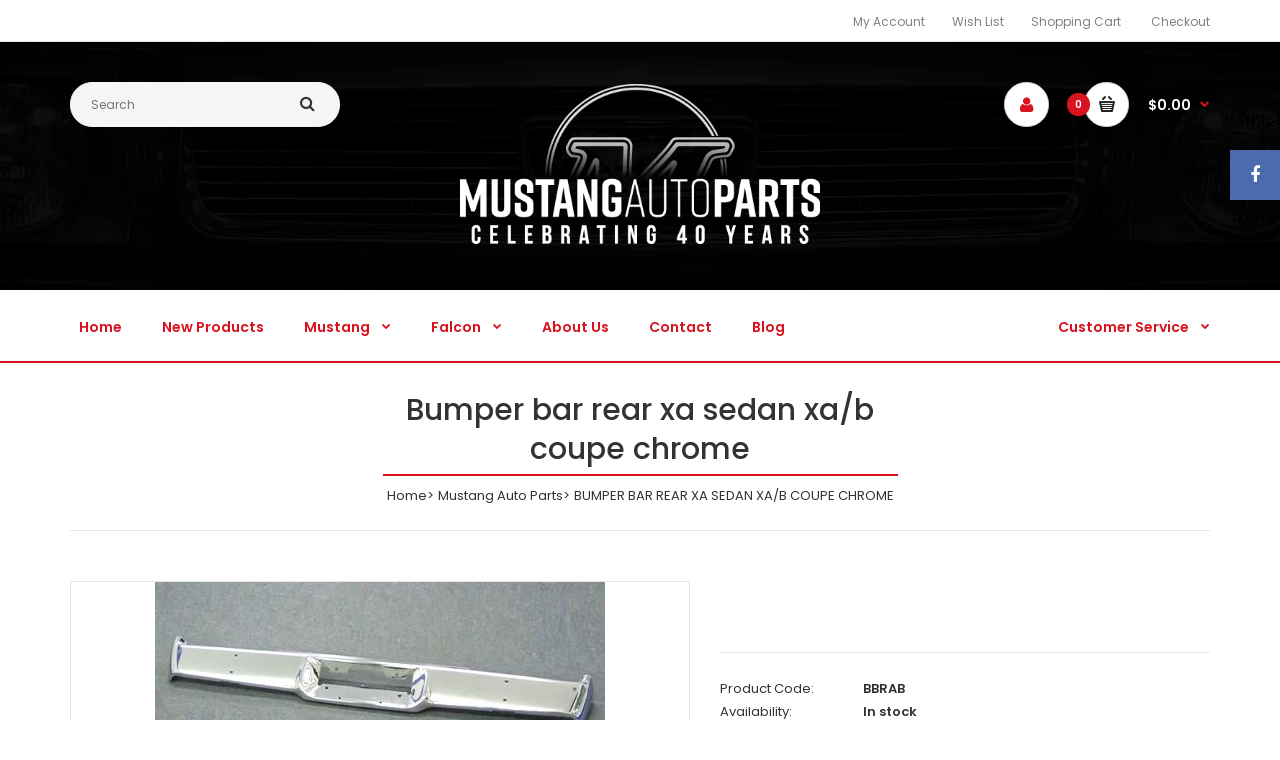

--- FILE ---
content_type: text/html; charset=utf-8
request_url: https://mustangautoparts.com.au/products/bumper-xa-sed-xa-b-htop-chrom
body_size: 22574
content:
<!DOCTYPE html>
<!--[if IE 7]><html lang="en" class="ie7 responsive"><![endif]-->
<!--[if IE 8]><html lang="en" class="ie8 responsive"><![endif]-->
<!--[if IE 9]><html lang="en" class="ie9 responsive"><![endif]-->
<!--[if !IE]><!--><html lang="en" class="responsive"><!--<![endif]-->
<head>
<meta name="facebook-domain-verification" content="sxf563ogl4r46vefjxtjakwb9l15jb" />
  <!-- Google Tag Manager -->
<script>(function(w,d,s,l,i){w[l]=w[l]||[];w[l].push({'gtm.start':
new Date().getTime(),event:'gtm.js'});var f=d.getElementsByTagName(s)[0],
j=d.createElement(s),dl=l!='dataLayer'?'&l='+l:'';j.async=true;j.src=
'https://www.googletagmanager.com/gtm.js?id='+i+dl;f.parentNode.insertBefore(j,f);
})(window,document,'script','dataLayer','GTM-5KGCL5D');</script>
<!-- End Google Tag Manager -->
<meta name="google-site-verification" content="D89uoSyxmw7yDEHltYM55g9EyFj7m57nNn9qg4I0ozw" />
  <meta name="google-site-verification" content="cHZRNLHUPOPilO1ruH339TGv11kPe_k5YmbSXxIkheI" />
  <meta charset="utf-8" />
  <!--[if IE]><meta http-equiv='X-UA-Compatible' content='IE=edge,chrome=1' /><![endif]--><meta name="viewport" content="width=device-width, initial-scale=1, minimum-scale=1, maximum-scale=1" /><link rel="canonical" href="https://mustangautoparts.com.au/products/bumper-xa-sed-xa-b-htop-chrom" /><link rel="shortcut icon" href="//mustangautoparts.com.au/cdn/shop/t/2/assets/favicon.png?v=22492760223567346861499314761" type="image/x-icon" /><link rel="apple-touch-icon-precomposed" href="//mustangautoparts.com.au/cdn/shop/t/2/assets/iphone_icon.png?v=78005662448809095931499314507" /><link rel="apple-touch-icon-precomposed" sizes="114x114" href="//mustangautoparts.com.au/cdn/shop/t/2/assets/iphone_icon_retina.png?v=110860755254972861851499314507" /><link rel="apple-touch-icon-precomposed" sizes="72x72" href="//mustangautoparts.com.au/cdn/shop/t/2/assets/ipad_icon.png?v=13798940673418353101499314288" /><link rel="apple-touch-icon-precomposed" sizes="144x144" href="//mustangautoparts.com.au/cdn/shop/t/2/assets/ipad_icon_retina.png?v=136565037082234080831499314289" /><meta name="description" content="A great reproduction of the rear bumper bar for your XA sedan or XA-B coupe! Quality chrome work and a great fit." /><title>BUMPER BAR REAR XA SEDAN XA/B COUPE CHROME | Mustang Auto Parts Australia</title><meta property="og:image" content="http://mustangautoparts.com.au/cdn/shop/products/39500110-0530-4063-93ac-7c44476a85cc_c93c8789-7cc7-4bc8-b046-c75eeff1b780_grande.jpg?v=1646097674" />
  <meta property="og:image:secure_url" content="https://mustangautoparts.com.au/cdn/shop/products/39500110-0530-4063-93ac-7c44476a85cc_c93c8789-7cc7-4bc8-b046-c75eeff1b780_grande.jpg?v=1646097674" />
<link href="//fonts.googleapis.com/css?family=Poppins:300italic,400italic,500italic,600italic,700italic,800italic,100,200,300,400,500,600,700,800&subset=cyrillic-ext,greek-ext,latin,latin-ext,cyrillic,greek,vietnamese" rel='stylesheet' type='text/css' />
  <link href="//mustangautoparts.com.au/cdn/shop/t/2/assets/rt.application.scss.css?v=20852753344578430431700289145" rel="stylesheet" type="text/css" media="all" />
  <link href="//mustangautoparts.com.au/cdn/shop/t/2/assets/rt.custom.scss.css?v=43176321330754769111700289145" rel="stylesheet" type="text/css" media="all" />
  <link href="//mustangautoparts.com.au/cdn/shop/t/2/assets/custom_code.scss.css?v=137392954239305780061528483470" rel="stylesheet" type="text/css" media="all" />
  <script>
  window.sidebar = false;
  window.template = "product";
  window.rtl = false;
  window.popup_mailchimp_expire = 0;
  window.popup_mailchimp_period = 1;
  window.popup_mailchimp_delay = 200;
  window.popup_mailchimp_close = 0;
  window.products = {};
  window.product_image_zoom = 2;
  window.asset_url = "//mustangautoparts.com.au/cdn/shop/t/2/assets/?523";
  window.swatch_color = false;
  window.swatch_size = false;
  window.shopping_cart_ajax = true;
  window.contact_map_address = "39 Oxford Street, Bulimba QLD  4171 Australia";
  window.money_format = "${{amount}}";
  window.show_multiple_currencies = false;window.all_results_text = "See all results";
  window.megamenu_active = false;
  window.megamenu_hover = false;
  window.megamenu_responsive = false;
  window.megamenu_responsive_design = "yes";
  window.fixed_header = "header";
</script>
  <script src="//mustangautoparts.com.au/cdn/shop/t/2/assets/jquery-2.1.4.min.js?v=146653844047132007351538889294" type="text/javascript"></script>
  <script>window.performance && window.performance.mark && window.performance.mark('shopify.content_for_header.start');</script><meta name="google-site-verification" content="V4DaDHBsJlKq2gUVpFUQYwuNXR-MBdozo6DcA6w7QZ4">
<meta id="shopify-digital-wallet" name="shopify-digital-wallet" content="/21324765/digital_wallets/dialog">
<meta name="shopify-checkout-api-token" content="cd86d71197de88eecff3c278942e3988">
<link rel="alternate" type="application/json+oembed" href="https://mustangautoparts.com.au/products/bumper-xa-sed-xa-b-htop-chrom.oembed">
<script async="async" src="/checkouts/internal/preloads.js?locale=en-AU"></script>
<link rel="preconnect" href="https://shop.app" crossorigin="anonymous">
<script async="async" src="https://shop.app/checkouts/internal/preloads.js?locale=en-AU&shop_id=21324765" crossorigin="anonymous"></script>
<script id="apple-pay-shop-capabilities" type="application/json">{"shopId":21324765,"countryCode":"AU","currencyCode":"AUD","merchantCapabilities":["supports3DS"],"merchantId":"gid:\/\/shopify\/Shop\/21324765","merchantName":"Mustang Auto Parts Australia","requiredBillingContactFields":["postalAddress","email"],"requiredShippingContactFields":["postalAddress","email"],"shippingType":"shipping","supportedNetworks":["visa","masterCard","amex","jcb"],"total":{"type":"pending","label":"Mustang Auto Parts Australia","amount":"1.00"},"shopifyPaymentsEnabled":true,"supportsSubscriptions":true}</script>
<script id="shopify-features" type="application/json">{"accessToken":"cd86d71197de88eecff3c278942e3988","betas":["rich-media-storefront-analytics"],"domain":"mustangautoparts.com.au","predictiveSearch":true,"shopId":21324765,"locale":"en"}</script>
<script>var Shopify = Shopify || {};
Shopify.shop = "mustang-auto-parts.myshopify.com";
Shopify.locale = "en";
Shopify.currency = {"active":"AUD","rate":"1.0"};
Shopify.country = "AU";
Shopify.theme = {"name":"fastor2-0-default","id":173731785,"schema_name":null,"schema_version":null,"theme_store_id":null,"role":"main"};
Shopify.theme.handle = "null";
Shopify.theme.style = {"id":null,"handle":null};
Shopify.cdnHost = "mustangautoparts.com.au/cdn";
Shopify.routes = Shopify.routes || {};
Shopify.routes.root = "/";</script>
<script type="module">!function(o){(o.Shopify=o.Shopify||{}).modules=!0}(window);</script>
<script>!function(o){function n(){var o=[];function n(){o.push(Array.prototype.slice.apply(arguments))}return n.q=o,n}var t=o.Shopify=o.Shopify||{};t.loadFeatures=n(),t.autoloadFeatures=n()}(window);</script>
<script>
  window.ShopifyPay = window.ShopifyPay || {};
  window.ShopifyPay.apiHost = "shop.app\/pay";
  window.ShopifyPay.redirectState = null;
</script>
<script id="shop-js-analytics" type="application/json">{"pageType":"product"}</script>
<script defer="defer" async type="module" src="//mustangautoparts.com.au/cdn/shopifycloud/shop-js/modules/v2/client.init-shop-cart-sync_C5BV16lS.en.esm.js"></script>
<script defer="defer" async type="module" src="//mustangautoparts.com.au/cdn/shopifycloud/shop-js/modules/v2/chunk.common_CygWptCX.esm.js"></script>
<script type="module">
  await import("//mustangautoparts.com.au/cdn/shopifycloud/shop-js/modules/v2/client.init-shop-cart-sync_C5BV16lS.en.esm.js");
await import("//mustangautoparts.com.au/cdn/shopifycloud/shop-js/modules/v2/chunk.common_CygWptCX.esm.js");

  window.Shopify.SignInWithShop?.initShopCartSync?.({"fedCMEnabled":true,"windoidEnabled":true});

</script>
<script>
  window.Shopify = window.Shopify || {};
  if (!window.Shopify.featureAssets) window.Shopify.featureAssets = {};
  window.Shopify.featureAssets['shop-js'] = {"shop-cart-sync":["modules/v2/client.shop-cart-sync_ZFArdW7E.en.esm.js","modules/v2/chunk.common_CygWptCX.esm.js"],"init-fed-cm":["modules/v2/client.init-fed-cm_CmiC4vf6.en.esm.js","modules/v2/chunk.common_CygWptCX.esm.js"],"shop-button":["modules/v2/client.shop-button_tlx5R9nI.en.esm.js","modules/v2/chunk.common_CygWptCX.esm.js"],"shop-cash-offers":["modules/v2/client.shop-cash-offers_DOA2yAJr.en.esm.js","modules/v2/chunk.common_CygWptCX.esm.js","modules/v2/chunk.modal_D71HUcav.esm.js"],"init-windoid":["modules/v2/client.init-windoid_sURxWdc1.en.esm.js","modules/v2/chunk.common_CygWptCX.esm.js"],"shop-toast-manager":["modules/v2/client.shop-toast-manager_ClPi3nE9.en.esm.js","modules/v2/chunk.common_CygWptCX.esm.js"],"init-shop-email-lookup-coordinator":["modules/v2/client.init-shop-email-lookup-coordinator_B8hsDcYM.en.esm.js","modules/v2/chunk.common_CygWptCX.esm.js"],"init-shop-cart-sync":["modules/v2/client.init-shop-cart-sync_C5BV16lS.en.esm.js","modules/v2/chunk.common_CygWptCX.esm.js"],"avatar":["modules/v2/client.avatar_BTnouDA3.en.esm.js"],"pay-button":["modules/v2/client.pay-button_FdsNuTd3.en.esm.js","modules/v2/chunk.common_CygWptCX.esm.js"],"init-customer-accounts":["modules/v2/client.init-customer-accounts_DxDtT_ad.en.esm.js","modules/v2/client.shop-login-button_C5VAVYt1.en.esm.js","modules/v2/chunk.common_CygWptCX.esm.js","modules/v2/chunk.modal_D71HUcav.esm.js"],"init-shop-for-new-customer-accounts":["modules/v2/client.init-shop-for-new-customer-accounts_ChsxoAhi.en.esm.js","modules/v2/client.shop-login-button_C5VAVYt1.en.esm.js","modules/v2/chunk.common_CygWptCX.esm.js","modules/v2/chunk.modal_D71HUcav.esm.js"],"shop-login-button":["modules/v2/client.shop-login-button_C5VAVYt1.en.esm.js","modules/v2/chunk.common_CygWptCX.esm.js","modules/v2/chunk.modal_D71HUcav.esm.js"],"init-customer-accounts-sign-up":["modules/v2/client.init-customer-accounts-sign-up_CPSyQ0Tj.en.esm.js","modules/v2/client.shop-login-button_C5VAVYt1.en.esm.js","modules/v2/chunk.common_CygWptCX.esm.js","modules/v2/chunk.modal_D71HUcav.esm.js"],"shop-follow-button":["modules/v2/client.shop-follow-button_Cva4Ekp9.en.esm.js","modules/v2/chunk.common_CygWptCX.esm.js","modules/v2/chunk.modal_D71HUcav.esm.js"],"checkout-modal":["modules/v2/client.checkout-modal_BPM8l0SH.en.esm.js","modules/v2/chunk.common_CygWptCX.esm.js","modules/v2/chunk.modal_D71HUcav.esm.js"],"lead-capture":["modules/v2/client.lead-capture_Bi8yE_yS.en.esm.js","modules/v2/chunk.common_CygWptCX.esm.js","modules/v2/chunk.modal_D71HUcav.esm.js"],"shop-login":["modules/v2/client.shop-login_D6lNrXab.en.esm.js","modules/v2/chunk.common_CygWptCX.esm.js","modules/v2/chunk.modal_D71HUcav.esm.js"],"payment-terms":["modules/v2/client.payment-terms_CZxnsJam.en.esm.js","modules/v2/chunk.common_CygWptCX.esm.js","modules/v2/chunk.modal_D71HUcav.esm.js"]};
</script>
<script>(function() {
  var isLoaded = false;
  function asyncLoad() {
    if (isLoaded) return;
    isLoaded = true;
    var urls = ["https:\/\/sdks.automizely.com\/conversions\/v1\/conversions.js?app_connection_id=34647825d7624314978e7e561510d5cb\u0026mapped_org_id=78a24c29e43155913520a35bf48b9c5c_v1\u0026shop=mustang-auto-parts.myshopify.com","https:\/\/chimpstatic.com\/mcjs-connected\/js\/users\/24a62f30d9de128f27112f63d\/279e489ecbbe5bd37cce8051c.js?shop=mustang-auto-parts.myshopify.com","https:\/\/cdn.nfcube.com\/335ac4a05adffa17280f24725452ec69.js?shop=mustang-auto-parts.myshopify.com","https:\/\/blessifyinfotech.com\/back-in-stock\/front-script\/notifyStock.js?shop=mustang-auto-parts.myshopify.com"];
    for (var i = 0; i < urls.length; i++) {
      var s = document.createElement('script');
      s.type = 'text/javascript';
      s.async = true;
      s.src = urls[i];
      var x = document.getElementsByTagName('script')[0];
      x.parentNode.insertBefore(s, x);
    }
  };
  if(window.attachEvent) {
    window.attachEvent('onload', asyncLoad);
  } else {
    window.addEventListener('load', asyncLoad, false);
  }
})();</script>
<script id="__st">var __st={"a":21324765,"offset":36000,"reqid":"17d979d4-bea7-47d8-87d5-741e83083767-1768738990","pageurl":"mustangautoparts.com.au\/products\/bumper-xa-sed-xa-b-htop-chrom","u":"f23de4aec529","p":"product","rtyp":"product","rid":10036856009};</script>
<script>window.ShopifyPaypalV4VisibilityTracking = true;</script>
<script id="captcha-bootstrap">!function(){'use strict';const t='contact',e='account',n='new_comment',o=[[t,t],['blogs',n],['comments',n],[t,'customer']],c=[[e,'customer_login'],[e,'guest_login'],[e,'recover_customer_password'],[e,'create_customer']],r=t=>t.map((([t,e])=>`form[action*='/${t}']:not([data-nocaptcha='true']) input[name='form_type'][value='${e}']`)).join(','),a=t=>()=>t?[...document.querySelectorAll(t)].map((t=>t.form)):[];function s(){const t=[...o],e=r(t);return a(e)}const i='password',u='form_key',d=['recaptcha-v3-token','g-recaptcha-response','h-captcha-response',i],f=()=>{try{return window.sessionStorage}catch{return}},m='__shopify_v',_=t=>t.elements[u];function p(t,e,n=!1){try{const o=window.sessionStorage,c=JSON.parse(o.getItem(e)),{data:r}=function(t){const{data:e,action:n}=t;return t[m]||n?{data:e,action:n}:{data:t,action:n}}(c);for(const[e,n]of Object.entries(r))t.elements[e]&&(t.elements[e].value=n);n&&o.removeItem(e)}catch(o){console.error('form repopulation failed',{error:o})}}const l='form_type',E='cptcha';function T(t){t.dataset[E]=!0}const w=window,h=w.document,L='Shopify',v='ce_forms',y='captcha';let A=!1;((t,e)=>{const n=(g='f06e6c50-85a8-45c8-87d0-21a2b65856fe',I='https://cdn.shopify.com/shopifycloud/storefront-forms-hcaptcha/ce_storefront_forms_captcha_hcaptcha.v1.5.2.iife.js',D={infoText:'Protected by hCaptcha',privacyText:'Privacy',termsText:'Terms'},(t,e,n)=>{const o=w[L][v],c=o.bindForm;if(c)return c(t,g,e,D).then(n);var r;o.q.push([[t,g,e,D],n]),r=I,A||(h.body.append(Object.assign(h.createElement('script'),{id:'captcha-provider',async:!0,src:r})),A=!0)});var g,I,D;w[L]=w[L]||{},w[L][v]=w[L][v]||{},w[L][v].q=[],w[L][y]=w[L][y]||{},w[L][y].protect=function(t,e){n(t,void 0,e),T(t)},Object.freeze(w[L][y]),function(t,e,n,w,h,L){const[v,y,A,g]=function(t,e,n){const i=e?o:[],u=t?c:[],d=[...i,...u],f=r(d),m=r(i),_=r(d.filter((([t,e])=>n.includes(e))));return[a(f),a(m),a(_),s()]}(w,h,L),I=t=>{const e=t.target;return e instanceof HTMLFormElement?e:e&&e.form},D=t=>v().includes(t);t.addEventListener('submit',(t=>{const e=I(t);if(!e)return;const n=D(e)&&!e.dataset.hcaptchaBound&&!e.dataset.recaptchaBound,o=_(e),c=g().includes(e)&&(!o||!o.value);(n||c)&&t.preventDefault(),c&&!n&&(function(t){try{if(!f())return;!function(t){const e=f();if(!e)return;const n=_(t);if(!n)return;const o=n.value;o&&e.removeItem(o)}(t);const e=Array.from(Array(32),(()=>Math.random().toString(36)[2])).join('');!function(t,e){_(t)||t.append(Object.assign(document.createElement('input'),{type:'hidden',name:u})),t.elements[u].value=e}(t,e),function(t,e){const n=f();if(!n)return;const o=[...t.querySelectorAll(`input[type='${i}']`)].map((({name:t})=>t)),c=[...d,...o],r={};for(const[a,s]of new FormData(t).entries())c.includes(a)||(r[a]=s);n.setItem(e,JSON.stringify({[m]:1,action:t.action,data:r}))}(t,e)}catch(e){console.error('failed to persist form',e)}}(e),e.submit())}));const S=(t,e)=>{t&&!t.dataset[E]&&(n(t,e.some((e=>e===t))),T(t))};for(const o of['focusin','change'])t.addEventListener(o,(t=>{const e=I(t);D(e)&&S(e,y())}));const B=e.get('form_key'),M=e.get(l),P=B&&M;t.addEventListener('DOMContentLoaded',(()=>{const t=y();if(P)for(const e of t)e.elements[l].value===M&&p(e,B);[...new Set([...A(),...v().filter((t=>'true'===t.dataset.shopifyCaptcha))])].forEach((e=>S(e,t)))}))}(h,new URLSearchParams(w.location.search),n,t,e,['guest_login'])})(!0,!0)}();</script>
<script integrity="sha256-4kQ18oKyAcykRKYeNunJcIwy7WH5gtpwJnB7kiuLZ1E=" data-source-attribution="shopify.loadfeatures" defer="defer" src="//mustangautoparts.com.au/cdn/shopifycloud/storefront/assets/storefront/load_feature-a0a9edcb.js" crossorigin="anonymous"></script>
<script crossorigin="anonymous" defer="defer" src="//mustangautoparts.com.au/cdn/shopifycloud/storefront/assets/shopify_pay/storefront-65b4c6d7.js?v=20250812"></script>
<script data-source-attribution="shopify.dynamic_checkout.dynamic.init">var Shopify=Shopify||{};Shopify.PaymentButton=Shopify.PaymentButton||{isStorefrontPortableWallets:!0,init:function(){window.Shopify.PaymentButton.init=function(){};var t=document.createElement("script");t.src="https://mustangautoparts.com.au/cdn/shopifycloud/portable-wallets/latest/portable-wallets.en.js",t.type="module",document.head.appendChild(t)}};
</script>
<script data-source-attribution="shopify.dynamic_checkout.buyer_consent">
  function portableWalletsHideBuyerConsent(e){var t=document.getElementById("shopify-buyer-consent"),n=document.getElementById("shopify-subscription-policy-button");t&&n&&(t.classList.add("hidden"),t.setAttribute("aria-hidden","true"),n.removeEventListener("click",e))}function portableWalletsShowBuyerConsent(e){var t=document.getElementById("shopify-buyer-consent"),n=document.getElementById("shopify-subscription-policy-button");t&&n&&(t.classList.remove("hidden"),t.removeAttribute("aria-hidden"),n.addEventListener("click",e))}window.Shopify?.PaymentButton&&(window.Shopify.PaymentButton.hideBuyerConsent=portableWalletsHideBuyerConsent,window.Shopify.PaymentButton.showBuyerConsent=portableWalletsShowBuyerConsent);
</script>
<script data-source-attribution="shopify.dynamic_checkout.cart.bootstrap">document.addEventListener("DOMContentLoaded",(function(){function t(){return document.querySelector("shopify-accelerated-checkout-cart, shopify-accelerated-checkout")}if(t())Shopify.PaymentButton.init();else{new MutationObserver((function(e,n){t()&&(Shopify.PaymentButton.init(),n.disconnect())})).observe(document.body,{childList:!0,subtree:!0})}}));
</script>
<link id="shopify-accelerated-checkout-styles" rel="stylesheet" media="screen" href="https://mustangautoparts.com.au/cdn/shopifycloud/portable-wallets/latest/accelerated-checkout-backwards-compat.css" crossorigin="anonymous">
<style id="shopify-accelerated-checkout-cart">
        #shopify-buyer-consent {
  margin-top: 1em;
  display: inline-block;
  width: 100%;
}

#shopify-buyer-consent.hidden {
  display: none;
}

#shopify-subscription-policy-button {
  background: none;
  border: none;
  padding: 0;
  text-decoration: underline;
  font-size: inherit;
  cursor: pointer;
}

#shopify-subscription-policy-button::before {
  box-shadow: none;
}

      </style>

<script>window.performance && window.performance.mark && window.performance.mark('shopify.content_for_header.end');</script>
  
  
  
  
  <!-- Schema Mark Up -->
  
  <script type="application/ld+json">
{
  "@context": "https://schema.org",
  "@type": "AutoPartsStore",
  "name": "Mustang Auto Parts",
  "image": "https://cdn.shopify.com/s/files/1/2132/4765/t/2/assets/logo.png?v=7250533443509427969",
  "@id": "",
  "url": "https://mustangautoparts.com.au/",
  "telephone": "07 3349-5351",
  "priceRange": "$$",
  "address": {
    "@type": "PostalAddress",
    "streetAddress": "12 Devlan St",
    "addressLocality": "Mansfield",
    "addressRegion": "QLD",
    "postalCode": "4122",
    "addressCountry": "AU"
  },
  "geo": {
    "@type": "GeoCoordinates",
    "latitude": -27.531209494327776,
    "longitude": 153.09641197154897
  },
  "openingHoursSpecification": {
    "@type": "OpeningHoursSpecification",
    "dayOfWeek": [
      "Monday",
      "Tuesday",
      "Wednesday",
      "Thursday",
      "Friday"
    ],
    "opens": "08:30",
    "closes": "16:30"
  },
  "sameAs": "https://www.facebook.com/mustangautoparts/" 
}
</script>
  
  
  
  <script type="application/ld+json">
{
  "@context": "https://schema.org/", 
  "@type": "BreadcrumbList", 
  "itemListElement": [{
    "@type": "ListItem", 
    "position": 1, 
    "name": "Home",
    "item": "https://mustangautoparts.com.au/"  
  },{
    "@type": "ListItem", 
    "position": 2, 
    "name": "New Products",
    "item": "https://mustangautoparts.com.au/collections/new-products"  
  },{
    "@type": "ListItem", 
    "position": 3, 
    "name": "Ford Mustang Products",
    "item": "https://mustangautoparts.com.au/collections/mustang-products"  
  },{
    "@type": "ListItem", 
    "position": 4, 
    "name": "Ford Falcon Products",
    "item": "https://mustangautoparts.com.au/collections/falcon-products"  
  }]
}
</script>
  
    <!-- End Schema Mark Up -->
  

    <script>
    
      
    window.alphaStore = {
      collections: [395980681,395987401],
      tags: 'bumpers,ea,Falcon,hardtop,oversize,xa,xb'.split(','),
      selectedVariantId: 40376247113,
      moneyFormat: "${{amount}}",
      moneyFormatWithCurrency: "${{amount}} AUD",
      currency: "AUD",
      customerId: null,
      productAvailable: true,
      productMapping: []
    }
    
    
      window.alphaStore.cartTotal = 0;
      
    
    
    
    window.isAlphaInstalled = false;
    function alphaScriptLoader(scriptUrl) {
        var element = document.createElement('script');
        element.src = scriptUrl;
        element.type = 'text/javascript';
        document.getElementsByTagName('head')[0].appendChild(element);
    }
    if(window.isAlphaInstalled) console.log('%c ALPHA: Discount Upsell & Cross sell Loaded!', 'font-weight: bold; letter-spacing: 2px; font-family: system-ui, -apple-system, BlinkMacSystemFont, "Segoe UI", "Roboto", "Oxygen", "Ubuntu", Arial, sans-serif;font-size: 14px;color: rgb(25, 124, 255); text-shadow: 2px 2px 0 rgb(62, 246, 255)');
    if(!('noModule' in HTMLScriptElement.prototype) && window.isAlphaInstalled) {
        alphaScriptLoader('https://alpha.helixo.co/scripts/sdk.es5.min.js');
        console.log('ALPHA: ES5 Script Loading');
    }
    </script>
    <script>
    
    </script>
    
    <link href="https://monorail-edge.shopifysvc.com" rel="dns-prefetch">
<script>(function(){if ("sendBeacon" in navigator && "performance" in window) {try {var session_token_from_headers = performance.getEntriesByType('navigation')[0].serverTiming.find(x => x.name == '_s').description;} catch {var session_token_from_headers = undefined;}var session_cookie_matches = document.cookie.match(/_shopify_s=([^;]*)/);var session_token_from_cookie = session_cookie_matches && session_cookie_matches.length === 2 ? session_cookie_matches[1] : "";var session_token = session_token_from_headers || session_token_from_cookie || "";function handle_abandonment_event(e) {var entries = performance.getEntries().filter(function(entry) {return /monorail-edge.shopifysvc.com/.test(entry.name);});if (!window.abandonment_tracked && entries.length === 0) {window.abandonment_tracked = true;var currentMs = Date.now();var navigation_start = performance.timing.navigationStart;var payload = {shop_id: 21324765,url: window.location.href,navigation_start,duration: currentMs - navigation_start,session_token,page_type: "product"};window.navigator.sendBeacon("https://monorail-edge.shopifysvc.com/v1/produce", JSON.stringify({schema_id: "online_store_buyer_site_abandonment/1.1",payload: payload,metadata: {event_created_at_ms: currentMs,event_sent_at_ms: currentMs}}));}}window.addEventListener('pagehide', handle_abandonment_event);}}());</script>
<script id="web-pixels-manager-setup">(function e(e,d,r,n,o){if(void 0===o&&(o={}),!Boolean(null===(a=null===(i=window.Shopify)||void 0===i?void 0:i.analytics)||void 0===a?void 0:a.replayQueue)){var i,a;window.Shopify=window.Shopify||{};var t=window.Shopify;t.analytics=t.analytics||{};var s=t.analytics;s.replayQueue=[],s.publish=function(e,d,r){return s.replayQueue.push([e,d,r]),!0};try{self.performance.mark("wpm:start")}catch(e){}var l=function(){var e={modern:/Edge?\/(1{2}[4-9]|1[2-9]\d|[2-9]\d{2}|\d{4,})\.\d+(\.\d+|)|Firefox\/(1{2}[4-9]|1[2-9]\d|[2-9]\d{2}|\d{4,})\.\d+(\.\d+|)|Chrom(ium|e)\/(9{2}|\d{3,})\.\d+(\.\d+|)|(Maci|X1{2}).+ Version\/(15\.\d+|(1[6-9]|[2-9]\d|\d{3,})\.\d+)([,.]\d+|)( \(\w+\)|)( Mobile\/\w+|) Safari\/|Chrome.+OPR\/(9{2}|\d{3,})\.\d+\.\d+|(CPU[ +]OS|iPhone[ +]OS|CPU[ +]iPhone|CPU IPhone OS|CPU iPad OS)[ +]+(15[._]\d+|(1[6-9]|[2-9]\d|\d{3,})[._]\d+)([._]\d+|)|Android:?[ /-](13[3-9]|1[4-9]\d|[2-9]\d{2}|\d{4,})(\.\d+|)(\.\d+|)|Android.+Firefox\/(13[5-9]|1[4-9]\d|[2-9]\d{2}|\d{4,})\.\d+(\.\d+|)|Android.+Chrom(ium|e)\/(13[3-9]|1[4-9]\d|[2-9]\d{2}|\d{4,})\.\d+(\.\d+|)|SamsungBrowser\/([2-9]\d|\d{3,})\.\d+/,legacy:/Edge?\/(1[6-9]|[2-9]\d|\d{3,})\.\d+(\.\d+|)|Firefox\/(5[4-9]|[6-9]\d|\d{3,})\.\d+(\.\d+|)|Chrom(ium|e)\/(5[1-9]|[6-9]\d|\d{3,})\.\d+(\.\d+|)([\d.]+$|.*Safari\/(?![\d.]+ Edge\/[\d.]+$))|(Maci|X1{2}).+ Version\/(10\.\d+|(1[1-9]|[2-9]\d|\d{3,})\.\d+)([,.]\d+|)( \(\w+\)|)( Mobile\/\w+|) Safari\/|Chrome.+OPR\/(3[89]|[4-9]\d|\d{3,})\.\d+\.\d+|(CPU[ +]OS|iPhone[ +]OS|CPU[ +]iPhone|CPU IPhone OS|CPU iPad OS)[ +]+(10[._]\d+|(1[1-9]|[2-9]\d|\d{3,})[._]\d+)([._]\d+|)|Android:?[ /-](13[3-9]|1[4-9]\d|[2-9]\d{2}|\d{4,})(\.\d+|)(\.\d+|)|Mobile Safari.+OPR\/([89]\d|\d{3,})\.\d+\.\d+|Android.+Firefox\/(13[5-9]|1[4-9]\d|[2-9]\d{2}|\d{4,})\.\d+(\.\d+|)|Android.+Chrom(ium|e)\/(13[3-9]|1[4-9]\d|[2-9]\d{2}|\d{4,})\.\d+(\.\d+|)|Android.+(UC? ?Browser|UCWEB|U3)[ /]?(15\.([5-9]|\d{2,})|(1[6-9]|[2-9]\d|\d{3,})\.\d+)\.\d+|SamsungBrowser\/(5\.\d+|([6-9]|\d{2,})\.\d+)|Android.+MQ{2}Browser\/(14(\.(9|\d{2,})|)|(1[5-9]|[2-9]\d|\d{3,})(\.\d+|))(\.\d+|)|K[Aa][Ii]OS\/(3\.\d+|([4-9]|\d{2,})\.\d+)(\.\d+|)/},d=e.modern,r=e.legacy,n=navigator.userAgent;return n.match(d)?"modern":n.match(r)?"legacy":"unknown"}(),u="modern"===l?"modern":"legacy",c=(null!=n?n:{modern:"",legacy:""})[u],f=function(e){return[e.baseUrl,"/wpm","/b",e.hashVersion,"modern"===e.buildTarget?"m":"l",".js"].join("")}({baseUrl:d,hashVersion:r,buildTarget:u}),m=function(e){var d=e.version,r=e.bundleTarget,n=e.surface,o=e.pageUrl,i=e.monorailEndpoint;return{emit:function(e){var a=e.status,t=e.errorMsg,s=(new Date).getTime(),l=JSON.stringify({metadata:{event_sent_at_ms:s},events:[{schema_id:"web_pixels_manager_load/3.1",payload:{version:d,bundle_target:r,page_url:o,status:a,surface:n,error_msg:t},metadata:{event_created_at_ms:s}}]});if(!i)return console&&console.warn&&console.warn("[Web Pixels Manager] No Monorail endpoint provided, skipping logging."),!1;try{return self.navigator.sendBeacon.bind(self.navigator)(i,l)}catch(e){}var u=new XMLHttpRequest;try{return u.open("POST",i,!0),u.setRequestHeader("Content-Type","text/plain"),u.send(l),!0}catch(e){return console&&console.warn&&console.warn("[Web Pixels Manager] Got an unhandled error while logging to Monorail."),!1}}}}({version:r,bundleTarget:l,surface:e.surface,pageUrl:self.location.href,monorailEndpoint:e.monorailEndpoint});try{o.browserTarget=l,function(e){var d=e.src,r=e.async,n=void 0===r||r,o=e.onload,i=e.onerror,a=e.sri,t=e.scriptDataAttributes,s=void 0===t?{}:t,l=document.createElement("script"),u=document.querySelector("head"),c=document.querySelector("body");if(l.async=n,l.src=d,a&&(l.integrity=a,l.crossOrigin="anonymous"),s)for(var f in s)if(Object.prototype.hasOwnProperty.call(s,f))try{l.dataset[f]=s[f]}catch(e){}if(o&&l.addEventListener("load",o),i&&l.addEventListener("error",i),u)u.appendChild(l);else{if(!c)throw new Error("Did not find a head or body element to append the script");c.appendChild(l)}}({src:f,async:!0,onload:function(){if(!function(){var e,d;return Boolean(null===(d=null===(e=window.Shopify)||void 0===e?void 0:e.analytics)||void 0===d?void 0:d.initialized)}()){var d=window.webPixelsManager.init(e)||void 0;if(d){var r=window.Shopify.analytics;r.replayQueue.forEach((function(e){var r=e[0],n=e[1],o=e[2];d.publishCustomEvent(r,n,o)})),r.replayQueue=[],r.publish=d.publishCustomEvent,r.visitor=d.visitor,r.initialized=!0}}},onerror:function(){return m.emit({status:"failed",errorMsg:"".concat(f," has failed to load")})},sri:function(e){var d=/^sha384-[A-Za-z0-9+/=]+$/;return"string"==typeof e&&d.test(e)}(c)?c:"",scriptDataAttributes:o}),m.emit({status:"loading"})}catch(e){m.emit({status:"failed",errorMsg:(null==e?void 0:e.message)||"Unknown error"})}}})({shopId: 21324765,storefrontBaseUrl: "https://mustangautoparts.com.au",extensionsBaseUrl: "https://extensions.shopifycdn.com/cdn/shopifycloud/web-pixels-manager",monorailEndpoint: "https://monorail-edge.shopifysvc.com/unstable/produce_batch",surface: "storefront-renderer",enabledBetaFlags: ["2dca8a86"],webPixelsConfigList: [{"id":"932118771","configuration":"{\"hashed_organization_id\":\"78a24c29e43155913520a35bf48b9c5c_v1\",\"app_key\":\"mustang-auto-parts\",\"allow_collect_personal_data\":\"true\"}","eventPayloadVersion":"v1","runtimeContext":"STRICT","scriptVersion":"6f6660f15c595d517f203f6e1abcb171","type":"APP","apiClientId":2814809,"privacyPurposes":["ANALYTICS","MARKETING","SALE_OF_DATA"],"dataSharingAdjustments":{"protectedCustomerApprovalScopes":["read_customer_address","read_customer_email","read_customer_name","read_customer_personal_data","read_customer_phone"]}},{"id":"512327923","configuration":"{\"config\":\"{\\\"pixel_id\\\":\\\"G-782R2KT64C\\\",\\\"target_country\\\":\\\"AU\\\",\\\"gtag_events\\\":[{\\\"type\\\":\\\"begin_checkout\\\",\\\"action_label\\\":\\\"G-782R2KT64C\\\"},{\\\"type\\\":\\\"search\\\",\\\"action_label\\\":\\\"G-782R2KT64C\\\"},{\\\"type\\\":\\\"view_item\\\",\\\"action_label\\\":[\\\"G-782R2KT64C\\\",\\\"MC-CW0VQ30PFS\\\"]},{\\\"type\\\":\\\"purchase\\\",\\\"action_label\\\":[\\\"G-782R2KT64C\\\",\\\"MC-CW0VQ30PFS\\\"]},{\\\"type\\\":\\\"page_view\\\",\\\"action_label\\\":[\\\"G-782R2KT64C\\\",\\\"MC-CW0VQ30PFS\\\"]},{\\\"type\\\":\\\"add_payment_info\\\",\\\"action_label\\\":\\\"G-782R2KT64C\\\"},{\\\"type\\\":\\\"add_to_cart\\\",\\\"action_label\\\":\\\"G-782R2KT64C\\\"}],\\\"enable_monitoring_mode\\\":false}\"}","eventPayloadVersion":"v1","runtimeContext":"OPEN","scriptVersion":"b2a88bafab3e21179ed38636efcd8a93","type":"APP","apiClientId":1780363,"privacyPurposes":[],"dataSharingAdjustments":{"protectedCustomerApprovalScopes":["read_customer_address","read_customer_email","read_customer_name","read_customer_personal_data","read_customer_phone"]}},{"id":"175079667","configuration":"{\"pixel_id\":\"353687668394499\",\"pixel_type\":\"facebook_pixel\",\"metaapp_system_user_token\":\"-\"}","eventPayloadVersion":"v1","runtimeContext":"OPEN","scriptVersion":"ca16bc87fe92b6042fbaa3acc2fbdaa6","type":"APP","apiClientId":2329312,"privacyPurposes":["ANALYTICS","MARKETING","SALE_OF_DATA"],"dataSharingAdjustments":{"protectedCustomerApprovalScopes":["read_customer_address","read_customer_email","read_customer_name","read_customer_personal_data","read_customer_phone"]}},{"id":"69239027","eventPayloadVersion":"v1","runtimeContext":"LAX","scriptVersion":"1","type":"CUSTOM","privacyPurposes":["ANALYTICS"],"name":"Google Analytics tag (migrated)"},{"id":"shopify-app-pixel","configuration":"{}","eventPayloadVersion":"v1","runtimeContext":"STRICT","scriptVersion":"0450","apiClientId":"shopify-pixel","type":"APP","privacyPurposes":["ANALYTICS","MARKETING"]},{"id":"shopify-custom-pixel","eventPayloadVersion":"v1","runtimeContext":"LAX","scriptVersion":"0450","apiClientId":"shopify-pixel","type":"CUSTOM","privacyPurposes":["ANALYTICS","MARKETING"]}],isMerchantRequest: false,initData: {"shop":{"name":"Mustang Auto Parts Australia","paymentSettings":{"currencyCode":"AUD"},"myshopifyDomain":"mustang-auto-parts.myshopify.com","countryCode":"AU","storefrontUrl":"https:\/\/mustangautoparts.com.au"},"customer":null,"cart":null,"checkout":null,"productVariants":[{"price":{"amount":589.0,"currencyCode":"AUD"},"product":{"title":"BUMPER BAR REAR XA SEDAN XA\/B COUPE CHROME","vendor":"Mustang Auto Parts","id":"10036856009","untranslatedTitle":"BUMPER BAR REAR XA SEDAN XA\/B COUPE CHROME","url":"\/products\/bumper-xa-sed-xa-b-htop-chrom","type":""},"id":"40376247113","image":{"src":"\/\/mustangautoparts.com.au\/cdn\/shop\/products\/39500110-0530-4063-93ac-7c44476a85cc_c93c8789-7cc7-4bc8-b046-c75eeff1b780.jpg?v=1646097674"},"sku":"BBRAB","title":"Default Title","untranslatedTitle":"Default Title"}],"purchasingCompany":null},},"https://mustangautoparts.com.au/cdn","fcfee988w5aeb613cpc8e4bc33m6693e112",{"modern":"","legacy":""},{"shopId":"21324765","storefrontBaseUrl":"https:\/\/mustangautoparts.com.au","extensionBaseUrl":"https:\/\/extensions.shopifycdn.com\/cdn\/shopifycloud\/web-pixels-manager","surface":"storefront-renderer","enabledBetaFlags":"[\"2dca8a86\"]","isMerchantRequest":"false","hashVersion":"fcfee988w5aeb613cpc8e4bc33m6693e112","publish":"custom","events":"[[\"page_viewed\",{}],[\"product_viewed\",{\"productVariant\":{\"price\":{\"amount\":589.0,\"currencyCode\":\"AUD\"},\"product\":{\"title\":\"BUMPER BAR REAR XA SEDAN XA\/B COUPE CHROME\",\"vendor\":\"Mustang Auto Parts\",\"id\":\"10036856009\",\"untranslatedTitle\":\"BUMPER BAR REAR XA SEDAN XA\/B COUPE CHROME\",\"url\":\"\/products\/bumper-xa-sed-xa-b-htop-chrom\",\"type\":\"\"},\"id\":\"40376247113\",\"image\":{\"src\":\"\/\/mustangautoparts.com.au\/cdn\/shop\/products\/39500110-0530-4063-93ac-7c44476a85cc_c93c8789-7cc7-4bc8-b046-c75eeff1b780.jpg?v=1646097674\"},\"sku\":\"BBRAB\",\"title\":\"Default Title\",\"untranslatedTitle\":\"Default Title\"}}]]"});</script><script>
  window.ShopifyAnalytics = window.ShopifyAnalytics || {};
  window.ShopifyAnalytics.meta = window.ShopifyAnalytics.meta || {};
  window.ShopifyAnalytics.meta.currency = 'AUD';
  var meta = {"product":{"id":10036856009,"gid":"gid:\/\/shopify\/Product\/10036856009","vendor":"Mustang Auto Parts","type":"","handle":"bumper-xa-sed-xa-b-htop-chrom","variants":[{"id":40376247113,"price":58900,"name":"BUMPER BAR REAR XA SEDAN XA\/B COUPE CHROME","public_title":null,"sku":"BBRAB"}],"remote":false},"page":{"pageType":"product","resourceType":"product","resourceId":10036856009,"requestId":"17d979d4-bea7-47d8-87d5-741e83083767-1768738990"}};
  for (var attr in meta) {
    window.ShopifyAnalytics.meta[attr] = meta[attr];
  }
</script>
<script class="analytics">
  (function () {
    var customDocumentWrite = function(content) {
      var jquery = null;

      if (window.jQuery) {
        jquery = window.jQuery;
      } else if (window.Checkout && window.Checkout.$) {
        jquery = window.Checkout.$;
      }

      if (jquery) {
        jquery('body').append(content);
      }
    };

    var hasLoggedConversion = function(token) {
      if (token) {
        return document.cookie.indexOf('loggedConversion=' + token) !== -1;
      }
      return false;
    }

    var setCookieIfConversion = function(token) {
      if (token) {
        var twoMonthsFromNow = new Date(Date.now());
        twoMonthsFromNow.setMonth(twoMonthsFromNow.getMonth() + 2);

        document.cookie = 'loggedConversion=' + token + '; expires=' + twoMonthsFromNow;
      }
    }

    var trekkie = window.ShopifyAnalytics.lib = window.trekkie = window.trekkie || [];
    if (trekkie.integrations) {
      return;
    }
    trekkie.methods = [
      'identify',
      'page',
      'ready',
      'track',
      'trackForm',
      'trackLink'
    ];
    trekkie.factory = function(method) {
      return function() {
        var args = Array.prototype.slice.call(arguments);
        args.unshift(method);
        trekkie.push(args);
        return trekkie;
      };
    };
    for (var i = 0; i < trekkie.methods.length; i++) {
      var key = trekkie.methods[i];
      trekkie[key] = trekkie.factory(key);
    }
    trekkie.load = function(config) {
      trekkie.config = config || {};
      trekkie.config.initialDocumentCookie = document.cookie;
      var first = document.getElementsByTagName('script')[0];
      var script = document.createElement('script');
      script.type = 'text/javascript';
      script.onerror = function(e) {
        var scriptFallback = document.createElement('script');
        scriptFallback.type = 'text/javascript';
        scriptFallback.onerror = function(error) {
                var Monorail = {
      produce: function produce(monorailDomain, schemaId, payload) {
        var currentMs = new Date().getTime();
        var event = {
          schema_id: schemaId,
          payload: payload,
          metadata: {
            event_created_at_ms: currentMs,
            event_sent_at_ms: currentMs
          }
        };
        return Monorail.sendRequest("https://" + monorailDomain + "/v1/produce", JSON.stringify(event));
      },
      sendRequest: function sendRequest(endpointUrl, payload) {
        // Try the sendBeacon API
        if (window && window.navigator && typeof window.navigator.sendBeacon === 'function' && typeof window.Blob === 'function' && !Monorail.isIos12()) {
          var blobData = new window.Blob([payload], {
            type: 'text/plain'
          });

          if (window.navigator.sendBeacon(endpointUrl, blobData)) {
            return true;
          } // sendBeacon was not successful

        } // XHR beacon

        var xhr = new XMLHttpRequest();

        try {
          xhr.open('POST', endpointUrl);
          xhr.setRequestHeader('Content-Type', 'text/plain');
          xhr.send(payload);
        } catch (e) {
          console.log(e);
        }

        return false;
      },
      isIos12: function isIos12() {
        return window.navigator.userAgent.lastIndexOf('iPhone; CPU iPhone OS 12_') !== -1 || window.navigator.userAgent.lastIndexOf('iPad; CPU OS 12_') !== -1;
      }
    };
    Monorail.produce('monorail-edge.shopifysvc.com',
      'trekkie_storefront_load_errors/1.1',
      {shop_id: 21324765,
      theme_id: 173731785,
      app_name: "storefront",
      context_url: window.location.href,
      source_url: "//mustangautoparts.com.au/cdn/s/trekkie.storefront.cd680fe47e6c39ca5d5df5f0a32d569bc48c0f27.min.js"});

        };
        scriptFallback.async = true;
        scriptFallback.src = '//mustangautoparts.com.au/cdn/s/trekkie.storefront.cd680fe47e6c39ca5d5df5f0a32d569bc48c0f27.min.js';
        first.parentNode.insertBefore(scriptFallback, first);
      };
      script.async = true;
      script.src = '//mustangautoparts.com.au/cdn/s/trekkie.storefront.cd680fe47e6c39ca5d5df5f0a32d569bc48c0f27.min.js';
      first.parentNode.insertBefore(script, first);
    };
    trekkie.load(
      {"Trekkie":{"appName":"storefront","development":false,"defaultAttributes":{"shopId":21324765,"isMerchantRequest":null,"themeId":173731785,"themeCityHash":"6949120040567775334","contentLanguage":"en","currency":"AUD","eventMetadataId":"a11332ae-d88b-408e-a665-6dab28e0893d"},"isServerSideCookieWritingEnabled":true,"monorailRegion":"shop_domain","enabledBetaFlags":["65f19447"]},"Session Attribution":{},"S2S":{"facebookCapiEnabled":true,"source":"trekkie-storefront-renderer","apiClientId":580111}}
    );

    var loaded = false;
    trekkie.ready(function() {
      if (loaded) return;
      loaded = true;

      window.ShopifyAnalytics.lib = window.trekkie;

      var originalDocumentWrite = document.write;
      document.write = customDocumentWrite;
      try { window.ShopifyAnalytics.merchantGoogleAnalytics.call(this); } catch(error) {};
      document.write = originalDocumentWrite;

      window.ShopifyAnalytics.lib.page(null,{"pageType":"product","resourceType":"product","resourceId":10036856009,"requestId":"17d979d4-bea7-47d8-87d5-741e83083767-1768738990","shopifyEmitted":true});

      var match = window.location.pathname.match(/checkouts\/(.+)\/(thank_you|post_purchase)/)
      var token = match? match[1]: undefined;
      if (!hasLoggedConversion(token)) {
        setCookieIfConversion(token);
        window.ShopifyAnalytics.lib.track("Viewed Product",{"currency":"AUD","variantId":40376247113,"productId":10036856009,"productGid":"gid:\/\/shopify\/Product\/10036856009","name":"BUMPER BAR REAR XA SEDAN XA\/B COUPE CHROME","price":"589.00","sku":"BBRAB","brand":"Mustang Auto Parts","variant":null,"category":"","nonInteraction":true,"remote":false},undefined,undefined,{"shopifyEmitted":true});
      window.ShopifyAnalytics.lib.track("monorail:\/\/trekkie_storefront_viewed_product\/1.1",{"currency":"AUD","variantId":40376247113,"productId":10036856009,"productGid":"gid:\/\/shopify\/Product\/10036856009","name":"BUMPER BAR REAR XA SEDAN XA\/B COUPE CHROME","price":"589.00","sku":"BBRAB","brand":"Mustang Auto Parts","variant":null,"category":"","nonInteraction":true,"remote":false,"referer":"https:\/\/mustangautoparts.com.au\/products\/bumper-xa-sed-xa-b-htop-chrom"});
      }
    });


        var eventsListenerScript = document.createElement('script');
        eventsListenerScript.async = true;
        eventsListenerScript.src = "//mustangautoparts.com.au/cdn/shopifycloud/storefront/assets/shop_events_listener-3da45d37.js";
        document.getElementsByTagName('head')[0].appendChild(eventsListenerScript);

})();</script>
  <script>
  if (!window.ga || (window.ga && typeof window.ga !== 'function')) {
    window.ga = function ga() {
      (window.ga.q = window.ga.q || []).push(arguments);
      if (window.Shopify && window.Shopify.analytics && typeof window.Shopify.analytics.publish === 'function') {
        window.Shopify.analytics.publish("ga_stub_called", {}, {sendTo: "google_osp_migration"});
      }
      console.error("Shopify's Google Analytics stub called with:", Array.from(arguments), "\nSee https://help.shopify.com/manual/promoting-marketing/pixels/pixel-migration#google for more information.");
    };
    if (window.Shopify && window.Shopify.analytics && typeof window.Shopify.analytics.publish === 'function') {
      window.Shopify.analytics.publish("ga_stub_initialized", {}, {sendTo: "google_osp_migration"});
    }
  }
</script>
<script
  defer
  src="https://mustangautoparts.com.au/cdn/shopifycloud/perf-kit/shopify-perf-kit-3.0.4.min.js"
  data-application="storefront-renderer"
  data-shop-id="21324765"
  data-render-region="gcp-us-central1"
  data-page-type="product"
  data-theme-instance-id="173731785"
  data-theme-name=""
  data-theme-version=""
  data-monorail-region="shop_domain"
  data-resource-timing-sampling-rate="10"
  data-shs="true"
  data-shs-beacon="true"
  data-shs-export-with-fetch="true"
  data-shs-logs-sample-rate="1"
  data-shs-beacon-endpoint="https://mustangautoparts.com.au/api/collect"
></script>
</head>


<body class="templateProduct product-grid-type-6 dropdown-menu-type-4 no-box-type-7 breadcrumb-type-8 body-white banners-effect-3 body-header-type-2">
  <!-- Google Tag Manager (noscript) -->
<noscript><iframe src="https://www.googletagmanager.com/ns.html?id=GTM-5KGCL5D"
height="0" width="0" style="display:none;visibility:hidden"></iframe></noscript>
<!-- End Google Tag Manager (noscript) -->
  
  <div class="standard-body">
    <div id="main" class=""><header class="header-type-2">
  <div class="background-header"></div>
  <div class="slider-header">
    <!-- Top of pages -->
    <div id="top" class="full-width">
      <div class="background-top"></div>
      <div class="background">
        <div class="shadow"></div>
        <div class="pattern">
          <div class="top-bar">
            <div class="container">
              <!-- Links -->
              <ul class="menu"><li><a href="/account">My Account</a></li><li><a href="/pages/wishlist" id="wishlist-total">Wish List</a></li><li><a href="/cart">Shopping Cart</a></li>
                <li><a href="/checkout">Checkout</a></li>
              </ul>
              <!-- Currency --></div>
          </div>
          <div class="container">
            <div class="row">
              <!-- Header Left -->
              <div class="col-sm-4" id="header-left">
                <!-- Search -->
                <form action="/search" method="get" role="search" class="search_form">
                  <div class="button-search"></div>
                  <input type="search" name="q"  class="input-block-level search-query" id="search_query" placeholder="Search"/ >
                  <div id="autocomplete-results" class="autocomplete-results"></div>
                  <input type="hidden" name="type" value="product" />
                </form>
              </div>
              <!-- Header Center -->
              <div class="col-sm-4" id="header-center">		
                <!-- Logo -->
                <div class="logo">
                  <a href="https://mustangautoparts.com.au" title="Mustang Auto Parts Australia">
                    <img src="//mustangautoparts.com.au/cdn/shop/t/2/assets/logo.png?v=162178493591472186731644556942" title="Mustang Auto Parts Australia" alt="Mustang Auto Parts Australia" />
                  </a>
                </div>
              </div>
              <!-- Header Right -->
              <div class="col-sm-4 orderable" id="header-right"><div id="shopify-section-header-top-block" class="shopify-section index-section section-wrapper"><div class="" data-section-id="header-top-block" data-section-type="topblock-section">
  <div class="top-block-wrapper" id="top-block-wrapper-header-top-block">
  <div class="top-block_container" id="top-block-header-top-block"><div class="box" >
              <div class="box-content">
                
              </div>
            </div></div>  
  </div> 
</div>

</div><a href="/account" class="my-account"><i class="fa fa-user"></i></a><div id="cart_block" class="dropdown">
  <div class="cart-heading dropdown-toogle" data-hover="dropdown" data-toggle="dropdown" onclick="window.location.href = '/cart'">
    <i class="cart-count"><span class="total_count_ajax">0</span></i>
    <i class="cart-icon">
      <img src="//mustangautoparts.com.au/cdn/shop/t/2/assets/icon-cart-hover.png?v=143592326571215832351499311205" class="cart-icon-hover" alt="" />
      <img src="//mustangautoparts.com.au/cdn/shop/t/2/assets/icon-cart.png?v=137352741576253256361499311205" class="cart-icon-standard" alt="" />
    </i>
    <p>
      <strong id="total_price_ajax">
        <span class="total_price"><span class="money">$0.00</span></span>
      </strong>
    </p>
  </div>
  <div class="dropdown-menu" id="cart_content">
    <div class="cart_content_ajax"><div class="empty">No products in the cart.</div></div>
  </div>
</div></div>
            </div>
          </div><!-- Menu -->
            <div  class="megamenu-background">
              <div class="">
                <div class="overflow-megamenu container">
                  <div class="row mega-menu-modules"><div id="shopify-section-header-menu1" class="shopify-section index-section section-wrapper hidden"></div><div id="shopify-section-header-menu2" class="shopify-section index-section section-wrapper hidden">
<div id="megamenu_2" 
     data-order="" 
     class="section-megamenu-content container-megamenu  container  horizontal"
     data-_megamenu_id="megamenu_2"
     data-_mmenu_sub_ct_animate_time ="300"
     data-section-id="header-menu2" data-section-type="mega-menu" 
     data-menu_width_class="col-md-12"
     >
    <div  id="megamenu-header-menu2"><div class="megaMenuToggle">
      <div class="megamenuToogle-wrapper">
        <div class="megamenuToogle-pattern">
          <div class="container">
            <div><span></span><span></span><span></span></div>
            Navigation
          </div>
        </div>
      </div>
    </div><div class="megamenu-wrapper">
      <div class="megamenu-pattern">
        <div class="container">
          <ul class="megamenu shift-up"><li class=''  >
      <p class='close-menu'></p><p class='open-menu'></p>
      <a href='/' class='clearfix' >
        <span>
          <strong>Home</strong>
        </span>
      </a><div class="sub-menu " style="width:200px">
        <div class="content" ><p class="arrow"></p>
          <div class="row"><!---- check next next item is sub or nor ---></div>
        </div>
      </div>
    </li><li class=' mobile-disabled'  >
      <p class='close-menu'></p><p class='open-menu'></p>
      <a href='/collections/new-products' class='clearfix' >
        <span>
          <strong>New Products</strong>
        </span>
      </a><div class="sub-menu " style="width:800px">
        <div class="content" ><p class="arrow"></p>
          <div class="row"><!---- check next next item is sub or nor ---></div>
        </div>
      </div>
    </li><li class=' with-sub-menu hover'  >
      <p class='close-menu'></p><p class='open-menu'></p>
      <a href='/collections/mustang-products' class='clearfix' >
        <span>
          <strong>Mustang</strong>
        </span>
      </a><div class="sub-menu " style="width:800px">
        <div class="content" ><p class="arrow"></p>
          <div class="row"><!---- check next next item is sub or nor ---><div class="col-sm-12 mobile-enabled"  ><div class="row"><div class="col-sm-3 hover-menu">
    <div class="menu">
      <ul><li><a href="/collections/mustang-accessories" class="main-menu ">Accessories</a></li><li><a href="/collections/mustang-audio" class="main-menu ">Audio</a></li><li><a href="/collections/mustang-badges" class="main-menu ">Badges</a></li><li><a href="/collections/mustang-boot-compartment" class="main-menu ">Boot Compartment</a></li><li><a href="/collections/mustang-brakes" class="main-menu ">Brakes</a></li><li><a href="/collections/mustang-bumpers" class="main-menu ">Bumpers</a></li><li><a href="/collections/mustang-convertible" class="main-menu ">Convertible</a></li><li><a href="/collections/mustang-decals-striping" class="main-menu ">Decals & Striping</a></li><li><a href="/collections/mustang-door" class="main-menu ">Door</a></li></ul>
    </div>
  </div><div class="col-sm-3 hover-menu">
    <div class="menu">
      <ul><li><a href="/collections/mustang-electrical" class="main-menu ">Electrical</a></li><li><a href="/collections/mustang-engine" class="main-menu ">Engine</a></li><li><a href="/collections/mustang-exhaust" class="main-menu ">Exhaust</a></li><li><a href="/collections/mustang-exterior" class="main-menu ">Exterior</a></li><li><a href="/collections/mustang-fuel" class="main-menu ">Fuel</a></li><li><a href="/collections/mustang-grille" class="main-menu ">Grille</a></li><li><a href="/collections/mustang-hardware" class="main-menu ">Hardware</a></li><li><a href="/collections/mustang-heating-ac" class="main-menu ">Heating & AC</a></li><li><a href="/collections/mustang-interior" class="main-menu ">Interior</a></li></ul>
    </div>
  </div><div class="col-sm-3 hover-menu">
    <div class="menu">
      <ul><li><a href="/collections/mustang-lights" class="main-menu ">Lights</a></li><li><a href="/collections/mustang-literature" class="main-menu ">Literature</a></li><li><a href="/collections/mustang-mirrors" class="main-menu ">Mirrors</a></li><li><a href="/collections/mustang-moulds" class="main-menu ">Moulds</a></li><li><a href="/collections/mustang-rear-axle" class="main-menu ">Rear Axle</a></li><li><a href="/collections/mustang-rubber" class="main-menu ">Rubber</a></li><li><a href="/collections/mustang-sheet-metal" class="main-menu ">Sheet Metal</a></li><li><a href="/collections/mustang-steering" class="main-menu ">Steering</a></li><li><a href="/collections/mustang-steering-wheel" class="main-menu ">Steering Wheel</a></li></ul>
    </div>
  </div><div class="col-sm-3 hover-menu">
    <div class="menu">
      <ul><li><a href="/collections/mustang-suspension" class="main-menu ">Suspension</a></li><li><a href="/collections/mustang-transmission" class="main-menu ">Transmission</a></li><li><a href="/collections/mustang-upholstery" class="main-menu ">Upholstery</a></li><li><a href="/collections/mustang-wheels" class="main-menu ">Wheels</a></li><li><a href="/collections/mustang-windows" class="main-menu ">Windows</a></li><li><a href="/collections/mustang-wipers" class="main-menu ">Wipers</a></li></ul>
    </div>
  </div></div></div>
<!---- end ----><!---- check next next item is sub or nor ---></div>
        </div>
      </div>
    </li><li class=' with-sub-menu hover'  >
      <p class='close-menu'></p><p class='open-menu'></p>
      <a href='/collections/falcon-products' class='clearfix' >
        <span>
          <strong>Falcon</strong>
        </span>
      </a><div class="sub-menu " style="width:800px">
        <div class="content" ><p class="arrow"></p>
          <div class="row"><!---- check next next item is sub or nor ---><div class="col-sm-12 mobile-enabled"  ><div class="row"><div class="col-sm-3 hover-menu">
    <div class="menu">
      <ul><li><a href="/collections/falcon-accessories" class="main-menu ">Accessories</a></li><li><a href="/collections/falcon-audio" class="main-menu ">Audio</a></li><li><a href="/collections/falcon-badges" class="main-menu ">Badges</a></li><li><a href="/collections/falcon-boot-compartment" class="main-menu ">Boot Compartment</a></li><li><a href="/collections/falcon-brakes" class="main-menu ">Brakes</a></li><li><a href="/collections/falcon-bumpers" class="main-menu ">Bumpers</a></li><li><a href="/collections/falcon-decals-striping" class="main-menu ">Decals & Striping</a></li><li><a href="/collections/falcon-door" class="main-menu ">Door</a></li></ul>
    </div>
  </div><div class="col-sm-3 hover-menu">
    <div class="menu">
      <ul><li><a href="/collections/falcon-electrical" class="main-menu ">Electrical</a></li><li><a href="/collections/falcon-engine" class="main-menu ">Engine</a></li><li><a href="/collections/falcon-exhaust" class="main-menu ">Exhaust</a></li><li><a href="/collections/falcon-exterior" class="main-menu ">Exterior</a></li><li><a href="/collections/falcon-fuel" class="main-menu ">Fuel</a></li><li><a href="/collections/falcon-grille" class="main-menu ">Grille</a></li><li><a href="/collections/falcon-hardware" class="main-menu ">Hardware</a></li><li><a href="/collections/falcon-heating-ac" class="main-menu ">Heating & AC</a></li></ul>
    </div>
  </div><div class="col-sm-3 hover-menu">
    <div class="menu">
      <ul><li><a href="/collections/falcon-interior" class="main-menu ">Interior</a></li><li><a href="/collections/falcon-lights" class="main-menu ">Lights</a></li><li><a href="/collections/falcon-literature" class="main-menu ">Literature</a></li><li><a href="/collections/falcon-mirrors" class="main-menu ">Mirrors</a></li><li><a href="/collections/falcon-moulds" class="main-menu ">Moulds</a></li><li><a href="/collections/falcon-rear-axle" class="main-menu ">Rear Axle</a></li><li><a href="/collections/falcon-rubber" class="main-menu ">Rubber</a></li><li><a href="/collections/falcon-sheet-metal" class="main-menu ">Sheet Metal</a></li></ul>
    </div>
  </div><div class="col-sm-3 hover-menu">
    <div class="menu">
      <ul><li><a href="/collections/falcon-steering" class="main-menu ">Steering</a></li><li><a href="/collections/falcon-steering-wheel" class="main-menu ">Steering Wheel</a></li><li><a href="/collections/falcon-suspension" class="main-menu ">Suspension</a></li><li><a href="/collections/falcon-transmission" class="main-menu ">Transmission</a></li><li><a href="/collections/falcon-upholstery" class="main-menu ">Upholstery</a></li><li><a href="/collections/falcon-wheels" class="main-menu ">Wheels</a></li><li><a href="/collections/falcon-windows" class="main-menu ">Windows</a></li><li><a href="/collections/falcon-wipers" class="main-menu ">Wipers</a></li></ul>
    </div>
  </div></div></div>
<!---- end ----><!---- check next next item is sub or nor ---></div>
        </div>
      </div>
    </li><li class=''  >
      <p class='close-menu'></p><p class='open-menu'></p>
      <a href='/pages/about-us' class='clearfix' >
        <span>
          <strong>About Us</strong>
        </span>
      </a><div class="sub-menu " style="width:100%">
        <div class="content" ><p class="arrow"></p>
          <div class="row"><!---- check next next item is sub or nor ---></div>
        </div>
      </div>
    </li><li class=''  >
      <p class='close-menu'></p><p class='open-menu'></p>
      <a href='/pages/contact-us' class='clearfix' >
        <span>
          <strong>Contact</strong>
        </span>
      </a><div class="sub-menu " style="width:100px">
        <div class="content" ><p class="arrow"></p>
          <div class="row"><!---- check next next item is sub or nor ---></div>
        </div>
      </div>
    </li><li class=' with-sub-menu hover pull-right'  >
      <p class='close-menu'></p><p class='open-menu'></p>
      <a href='#' class='clearfix' >
        <span>
          <strong>Customer Service</strong>
        </span>
      </a><div class="sub-menu " style="width:300px">
        <div class="content" ><p class="arrow"></p>
          <div class="row"><!---- check next next item is sub or nor ---><div class="col-sm-12 mobile-enabled"  ><div class="row"><div class="col-sm-12 hover-menu">
    <div class="menu">
      <ul><li><a href="/pages/shipping" class="main-menu ">Shipping</a></li><li><a href="/pages/returns" class="main-menu ">Returns</a></li><li><a href="/pages/terms-conditions" class="main-menu ">Terms of Service</a></li><li><a href="/pages/privacy-policy" class="main-menu ">Privacy Policy</a></li></ul>
    </div>
  </div></div></div>
<!---- end ----><!---- check next next item is sub or nor ---></div>
        </div>
      </div>
    </li><li class=''  >
      <p class='close-menu'></p><p class='open-menu'></p>
      <a href='https://mustangautoparts.com.au/blogs/mustang-auto-parts-blog' class='clearfix' >
        <span>
          <strong>Blog</strong>
        </span>
      </a><div class="sub-menu " style="width:100px">
        <div class="content" ><p class="arrow"></p>
          <div class="row"></div>
        </div>
      </div>
    </li></ul>
        </div>
      </div>
    </div>
  </div>
</div>
<style type="text/css"> 
  #megamenu_2 ul.megamenu > li > .sub-menu > .content {
    -webkit-transition: 	all 300ms ease-out !important;
    -moz-transition: 		all 300ms ease-out !important;
    -o-transition: 			all 300ms ease-out !important;
    -ms-transition: 		all 300ms ease-out !important;
    transition: 			all 300ms ease-out !important;}
</style></div></div>
                </div>
              </div>
            </div></div>
      </div>
    </div>
  </div>
  <!-- Slider -->
  <div id="slider" class="full-width">
    <div class="background-slider"></div>
    <div class="background">
      <div class="shadow"></div>
      <div class="pattern orderable"></div>
    </div>
  </div>
</header>
<div class="breadcrumb fixed">
  <div class="background-breadcrumb"></div>
  <div class="background">
    <div class="shadow"></div>
    <div class="pattern">
      <div class="container">
        <div class="clearfix"><div class="row">
            <div class="col-md-3 hidden-xs hidden-sm"></div>
            <div class="col-md-6">
              <h1 id="title-page">Bumper bar rear xa sedan xa/b coupe chrome</h1>
              <ul>
                <li><a href="https://mustangautoparts.com.au">Home </a></li><li><a href="/collections/vendors?q=Mustang%20Auto%20Parts" title="Mustang Auto Parts">Mustang Auto Parts</a></li><li>BUMPER BAR REAR XA SEDAN XA/B COUPE CHROME</li>
              </ul>
            </div>
            <div class="col-md-3 hidden-xs hidden-sm"></div>
          </div>
          </div>
      </div>
    </div>
  </div>
</div>
<div class="main-content full-width">
        <div class="background-content"></div>
        <div class="background">
          <div class="shadow"></div>
          <div class="pattern">
            <div class="container">
              <div class="row"><div class="col-md-12">
                  <div class="row">
                    <div class="col-md-12 center-column content-without-background">
  <div itemscope itemtype="http://schema.org/Product">
    <span itemprop="name" class="hidden">BUMPER BAR REAR XA SEDAN XA/B COUPE CHROME</span>
    <div class="product-info">
      <div class="row"><div class="col-md-12 col-sm-12">
          <div class="row" id="quickview_product"><div class="col-sm-7 popup-gallery">
              <div class="row"><div class="col-sm-12">
                  <div class="product-image"><a href="//mustangautoparts.com.au/cdn/shop/products/39500110-0530-4063-93ac-7c44476a85cc_c93c8789-7cc7-4bc8-b046-c75eeff1b780.jpg?v=1646097674" title="BUMPER BAR REAR XA SEDAN XA/B COUPE CHROME" id="ex1" class="popup-image"><img src="//mustangautoparts.com.au/cdn/shop/products/39500110-0530-4063-93ac-7c44476a85cc_c93c8789-7cc7-4bc8-b046-c75eeff1b780_large.jpg?v=1646097674" title="BUMPER BAR REAR XA SEDAN XA/B COUPE CHROME" alt="BUMPER BAR REAR XA SEDAN XA/B COUPE CHROME" id="image" class="main-image" itemprop="image" data-zoom-image="//mustangautoparts.com.au/cdn/shop/products/39500110-0530-4063-93ac-7c44476a85cc_c93c8789-7cc7-4bc8-b046-c75eeff1b780.jpg?v=1646097674" /></a>
                  </div>
                </div></div>
            </div>
            <div class="col-sm-7 phantom-gallery">
              <div class="flexslider">
                <ul class="slides"><li data-url="//mustangautoparts.com.au/cdn/shop/products/39500110-0530-4063-93ac-7c44476a85cc_c93c8789-7cc7-4bc8-b046-c75eeff1b780.jpg?v=1646097674">
                    <img src="//mustangautoparts.com.au/cdn/shop/products/39500110-0530-4063-93ac-7c44476a85cc_c93c8789-7cc7-4bc8-b046-c75eeff1b780_large.jpg?v=1646097674" alt="BUMPER BAR REAR XA SEDAN XA/B COUPE CHROME" />
                  </li></ul>
              </div>
            </div>
            <div class="col-sm-5 product-center product clearfix">
              <div itemprop="offerDetails" itemscope itemtype="http://schema.org/Offer">
                <h2 class="name hidden"><a href="/products/bumper-xa-sed-xa-b-htop-chrom">BUMPER BAR REAR XA SEDAN XA/B COUPE CHROME</a></h2>
                <div class="review">
                  <a class="smoothscroll" href="#product-reviews-a">
                    <span class="shopify-product-reviews-badge" data-id="10036856009"></span>
                  </a><div class="share">
                    <div class="addthis_toolbox addthis_default_style"><a class="addthis_button_facebook_like" fb:like:layout="button_count"></a> <a class="addthis_button_tweet"></a> <a class="addthis_button_pinterest_pinit"></a> <a class="addthis_counter addthis_pill_style"></a></div>
                    <script type="text/javascript" src="//s7.addthis.com/js/300/addthis_widget.js#pubid=ra-515eeaf54693130e"></script> 
                  </div></div>
                <div class="description">
                 
                  <p id="product_sku"><span>Product Code:</span> <strong>BBRAB</strong></p>
                  <p id="product_stock" data-instock="In stock" data-outstock="Out of stock"><span>Availability:</span> <strong>In stock</strong></p>
                 
 Price for each
                  
                
                </div>
                <div class="price"><div id="price">
                   
                    <span class="price-new money">$589.00</span></div>
                </div>
                <div id="product"><form class="product-form" id="product-form" action="/cart/add" method="post" enctype="multipart/form-data" data-product-id="10036856009">
                    <div class="options none">
                      <div class="options2"><div id="product-variants">
                          <select id="product-select" name="id" class="hidden"><option  selected="selected"  value="40376247113">Default Title - $589.00 AUD</option></select>
                        </div>
                      </div>
                    </div>
                    <div class="cart">
                      <div class="add_to_cart clearfix">
                        
                   Note: this product is oversized. Please contact us for shipping quotes.
                         
 <div class="clearfix"></div><a href="javascript:void(0);" class="button btn-default button-product-question"><img src="//mustangautoparts.com.au/cdn/shop/t/2/assets/icon-ask.png?v=157202729062921256241499311205" class="icon-enquiry" alt="Ask about this product" />Ask about this product</a></div>
                    </div>
                  </form><div class="links clearfix"><div class="link"><a class="btn-action add-to-wishlist need-login" href="/account" title="Add to wishlist"><i class="fa fa-heart"></i><span>Add to wishlist</span></a></div></div></div><div id="popup-product-question" class="popup mfp-hide">
  <h4>Have a question?</h4><form method="post" action="/contact#contact_form" id="contact_form" accept-charset="UTF-8" class="contact-form"><input type="hidden" name="form_type" value="contact" /><input type="hidden" name="utf8" value="✓" /><input type="hidden" name="contact[product]" value="BUMPER BAR REAR XA SEDAN XA/B COUPE CHROME (https://mustangautoparts.com.au/products/bumper-xa-sed-xa-b-htop-chrom)" />
  <div class="form-contact">
    <fieldset>
      <div class="contact-label">
        <label for="input-name" class="required"> Your Name</label>
        <div>
          <input required="required" type="text" id="input-name" class="form-control" value="" name="contact[name]" />
        </div>
      </div>
      <div class="contact-label">
        <label for="input-email" class="required"> E-Mail Address</label>
        <div>
          <input required="required" type="email" id="input-email" class="form-control" value="" name="contact[email]" />
        </div>
      </div>
      <div class="contact-label">
        <label for="input-message" class="required"> Message</label>
        <div>
          <textarea required="required" id="input-message" rows="7" class="form-control" name="contact[body]"></textarea>
        </div>
      </div>
    </fieldset>
    <input class="btn btn-primary" type="submit" value="Submit" />
  </div></form></div></div>
            </div>
          </div>
        </div></div>
    </div>
    <div id="tabs" class="htabs">
      <a href="#tab-description" class="selected">Description</a>
      <a href="#tab-review" class="">Reviews</a></div>
    <div id="tab-description" class="tab-content" itemprop="description">A great reproduction of the rear bumper bar for your XA sedan or XA-B coupe!

Quality  chrome work and a great fit. </div>
    <div id="tab-review" class="tab-content"><div id="shopify-product-reviews" data-id="10036856009"></div></div></div>
</div>
<script>window.products.id10036856009 = {"id":10036856009,"title":"BUMPER BAR REAR XA SEDAN XA\/B COUPE CHROME","handle":"bumper-xa-sed-xa-b-htop-chrom","description":"A great reproduction of the rear bumper bar for your XA sedan or XA-B coupe!\n\nQuality  chrome work and a great fit. ","published_at":"2017-07-12T14:45:56+10:00","created_at":"2017-07-12T14:45:56+10:00","vendor":"Mustang Auto Parts","type":"","tags":["bumpers","ea","Falcon","hardtop","oversize","xa","xb"],"price":58900,"price_min":58900,"price_max":58900,"available":true,"price_varies":false,"compare_at_price":null,"compare_at_price_min":0,"compare_at_price_max":0,"compare_at_price_varies":false,"variants":[{"id":40376247113,"title":"Default Title","option1":"Default Title","option2":null,"option3":null,"sku":"BBRAB","requires_shipping":true,"taxable":true,"featured_image":null,"available":true,"name":"BUMPER BAR REAR XA SEDAN XA\/B COUPE CHROME","public_title":null,"options":["Default Title"],"price":58900,"weight":25004,"compare_at_price":null,"inventory_quantity":5,"inventory_management":"shopify","inventory_policy":"deny","barcode":"","requires_selling_plan":false,"selling_plan_allocations":[]}],"images":["\/\/mustangautoparts.com.au\/cdn\/shop\/products\/39500110-0530-4063-93ac-7c44476a85cc_c93c8789-7cc7-4bc8-b046-c75eeff1b780.jpg?v=1646097674"],"featured_image":"\/\/mustangautoparts.com.au\/cdn\/shop\/products\/39500110-0530-4063-93ac-7c44476a85cc_c93c8789-7cc7-4bc8-b046-c75eeff1b780.jpg?v=1646097674","options":["Title"],"media":[{"alt":null,"id":29424885432563,"position":1,"preview_image":{"aspect_ratio":2.123,"height":212,"width":450,"src":"\/\/mustangautoparts.com.au\/cdn\/shop\/products\/39500110-0530-4063-93ac-7c44476a85cc_c93c8789-7cc7-4bc8-b046-c75eeff1b780.jpg?v=1646097674"},"aspect_ratio":2.123,"height":212,"media_type":"image","src":"\/\/mustangautoparts.com.au\/cdn\/shop\/products\/39500110-0530-4063-93ac-7c44476a85cc_c93c8789-7cc7-4bc8-b046-c75eeff1b780.jpg?v=1646097674","width":450}],"requires_selling_plan":false,"selling_plan_groups":[],"content":"A great reproduction of the rear bumper bar for your XA sedan or XA-B coupe!\n\nQuality  chrome work and a great fit. "};</script>


                  </div><div class="row">
  <div class="col-sm-12"><div class="filter-product">
      <div class="filter-tabs">
        <div class="bg-filter-tabs">
          <div class="bg-filter-tabs2 clearfix">
            <ul id="tabProduct"><li class="active"><a href="#product-related">Related Products</a></li><li><a href="#viewed-related">Viewed Products</a></li></ul>
          </div>
        </div>
      </div>
      <div class="tab-content clearfix"><div class="tab-pane active" id="product-related">
          <a class="next-button" href="javascript:void(0);" id="myCarouselRelated_next"><span></span></a>
          <a class="prev-button" href="javascript:void(0);" id="myCarouselRelated_prev"><span></span></a>
          <div class="box-product">
            <div id="myCarouselRelated" class="product-grid carousel slide">
              <div class="carousel-inner"><div class="col-sm-2 col-xs-6"><div class="product clearfix product-hover">
  <div class="left"><div class="image">
      <a href="/collections/falcon-bumpers/products/bumper-bar-bolt-xr-y"><img src="//mustangautoparts.com.au/cdn/shop/t/2/assets/blank.gif?v=164826798765693215961499311201" data-echo="//mustangautoparts.com.au/cdn/shop/files/4e3455bd-b3ea-4717-b1e6-c1a622206509_medium.jpg?v=1764736220" alt="BUMPER BAR BOLT 1964-1968 MUSTANG &amp; XR-XY FALCON" class="zoom-image-effect" /></a>
    </div></div>
  <div class="right">
    <div class="name"><a href="/collections/falcon-bumpers/products/bumper-bar-bolt-xr-y">BUMPER BAR BOLT 1964-1968 MUSTANG & XR-XY FALCON</a></div><div class="price"><span class="price-new money">$5.00</span></div>
    <div class="only-hover">
      <ul><li class="quickview">
          <a href="javascript:void(0);" class="btn-action quick_view btooltip" title="Quickview"><i class="fa fa-search"></i></a>
          <script class="product-block-json-10036695049" type="text/template">window.products.id10036695049 = {"id":10036695049,"title":"BUMPER BAR BOLT 1964-1968 MUSTANG \u0026 XR-XY FALCON","handle":"bumper-bar-bolt-xr-y","description":"Has stainless steel cap pressed on to zinc plated bolt, the head of the bolt is approx. 25mm in diameter ","published_at":"2017-07-12T14:29:42+10:00","created_at":"2017-07-12T14:29:42+10:00","vendor":"Mustang Auto Parts","type":"BUMPERS","tags":["1964","1965","1966","1967","1968","bumpers","ea","falcon","mustang","xr","xt","xw","xy"],"price":500,"price_min":500,"price_max":500,"available":true,"price_varies":false,"compare_at_price":null,"compare_at_price_min":0,"compare_at_price_max":0,"compare_at_price_varies":false,"variants":[{"id":40374907209,"title":"Default Title","option1":"Default Title","option2":null,"option3":null,"sku":"BBB","requires_shipping":true,"taxable":true,"featured_image":null,"available":true,"name":"BUMPER BAR BOLT 1964-1968 MUSTANG \u0026 XR-XY FALCON","public_title":null,"options":["Default Title"],"price":500,"weight":30,"compare_at_price":null,"inventory_quantity":40,"inventory_management":"shopify","inventory_policy":"deny","barcode":"","requires_selling_plan":false,"selling_plan_allocations":[]}],"images":["\/\/mustangautoparts.com.au\/cdn\/shop\/files\/4e3455bd-b3ea-4717-b1e6-c1a622206509.jpg?v=1764736220"],"featured_image":"\/\/mustangautoparts.com.au\/cdn\/shop\/files\/4e3455bd-b3ea-4717-b1e6-c1a622206509.jpg?v=1764736220","options":["Title"],"media":[{"alt":null,"id":37247491637491,"position":1,"preview_image":{"aspect_ratio":1.499,"height":834,"width":1250,"src":"\/\/mustangautoparts.com.au\/cdn\/shop\/files\/4e3455bd-b3ea-4717-b1e6-c1a622206509.jpg?v=1764736220"},"aspect_ratio":1.499,"height":834,"media_type":"image","src":"\/\/mustangautoparts.com.au\/cdn\/shop\/files\/4e3455bd-b3ea-4717-b1e6-c1a622206509.jpg?v=1764736220","width":1250}],"requires_selling_plan":false,"selling_plan_groups":[],"content":"Has stainless steel cap pressed on to zinc plated bolt, the head of the bolt is approx. 25mm in diameter "};</script>
          <script class="product-block-template-10036695049" type="text/template">
          <div class="mfp-inline-scaler">
          	<button type="button" class="mfp-close">×</button>
            <div class="mfp-inline">
              <div class="quickform">
              	<div class="product-info">
                  <div class="row" id="quickview_product">
                    <div class="col-sm-6 popup-gallery">
                      <div class="row"><div class="col-sm-12">
                          <div class="product-image"><a href="/collections/falcon-bumpers/products/bumper-bar-bolt-xr-y" title="BUMPER BAR BOLT 1964-1968 MUSTANG &amp; XR-XY FALCON" id="ex1" class="popup-image"><img src="//mustangautoparts.com.au/cdn/shop/files/4e3455bd-b3ea-4717-b1e6-c1a622206509_medium.jpg?v=1764736220" title="BUMPER BAR BOLT 1964-1968 MUSTANG &amp; XR-XY FALCON" alt="BUMPER BAR BOLT 1964-1968 MUSTANG & XR-XY FALCON" id="image" class="main-image" itemprop="image" data-zoom-image="//mustangautoparts.com.au/cdn/shop/files/4e3455bd-b3ea-4717-b1e6-c1a622206509_medium.jpg?v=1764736220" /></a>
                          </div>
                        </div></div>
                    </div>
                    <div class="col-sm-6 phantom-gallery">
                      <div class="flexslider">
                        <ul class="slides"><li>
                            <img src="//mustangautoparts.com.au/cdn/shop/files/4e3455bd-b3ea-4717-b1e6-c1a622206509_large.jpg?v=1764736220" alt="BUMPER BAR BOLT 1964-1968 MUSTANG &amp; XR-XY FALCON" />
                          </li></ul>
                      </div>
                    </div>
                    <div class="col-sm-6 product-center product clearfix">
                      <div itemprop="offerDetails" itemscope itemtype="http://schema.org/Offer">
                        <h2 class="product-name name"><a href="/collections/falcon-bumpers/products/bumper-bar-bolt-xr-y">BUMPER BAR BOLT 1964-1968 MUSTANG & XR-XY FALCON</a></h2>
                        <div class="review">
                          <a class="smoothscroll2" href="https://mustangautoparts.com.au/collections/falcon-bumpers/products/bumper-bar-bolt-xr-y#product-reviews-a">
                            <span class="shopify-product-reviews-badge" data-id="10036695049"></span>
                          </a>
                        </div>
                        <div class="description">
                          <p><span>Brand:</span> <strong><a href="/collections/vendors?q=Mustang%20Auto%20Parts" title="Mustang Auto Parts">Mustang Auto Parts</a></strong></p>
                          <p id="product_sku"><span>Product Code:</span> <strong>BBB</strong></p>
                          <p id="product_stock" data-instock="In stock" data-outstock="Out of stock"><span>Availability:</span> <strong>In stock</strong></p>
                        </div>
                        <div id="price" class="price"><span class="price-new money">$5.00</span></div>
                        <div id="product"><form class="product-form" id="product-form" action="/cart/add" method="post" enctype="multipart/form-data" data-product-id="10036695049">
                            <div class="options none">
                              <div class="options2"><div id="product-variants">
                                  <select id="product-select" name="id" class="hidden"><option  selected="selected"  value="40374907209">Default Title - $5.00 AUD</option></select>
                                </div>
                              </div>
                            </div>
                            <div class="cart">
                              <div class="add_to_cart clearfix">
                                                            
 
                                <p>Qty</p>
                                <div class="quantity">
                                  <input type="text" name="quantity" id="quantity_wanted" size="2" value="1" />
                                  <a href="javascript:void(0);" id="q_up"><i class="fa fa-plus"></i></a>
                                  <a href="javascript:void(0);" id="q_down"><i class="fa fa-minus"></i></a>
                               
                         
            </div>
                                <input type="submit" value="Add to cart" id="button-cart"  class="button not-empty add-to-cart" rel="10036695049" data-loading-text="Adding..." data-addtocart="Add to cart" data-unavailable="Unavailable" data-soldout="Out of stock" />
                             
             
            </div>
                            </div>
                          </form><div class="links clearfix"><div class="link">
                              <a class="btn-action add-to-wishlist need-login" href="/account" title="Add to wishlist"><i class="fa fa-heart"></i><span>Add to wishlist</span></a></div></div></div>
                      </div>
                    </div>
                  </div>
                </div>
              </div>
            </div>
          </div>
          </script>
        </li><li class="wishlist"><a class="btn-action btooltip add-to-wishlist need-login" href="/account" title="Add to wishlist"><i class="fa fa-heart"></i><span>Add to wishlist</span></a></li></ul>
    </div>
  </div>
</div></div><div class="col-sm-2 col-xs-6"><div class="product clearfix product-hover">
  <div class="left"><div class="image">
      <a href="/collections/falcon-bumpers/products/bumper-bar-bolt-nut"><img src="//mustangautoparts.com.au/cdn/shop/t/2/assets/blank.gif?v=164826798765693215961499311201" data-echo="//mustangautoparts.com.au/cdn/shop/files/a7cd8915-c23e-4346-b14f-638612a6a967_medium.jpg?v=1713826828" alt="BUMPER BAR BOLT NUT (SUIT MAIN BUMPER BOLT NOT SIDE BOLT)" class="zoom-image-effect" /></a>
    </div></div>
  <div class="right">
    <div class="name"><a href="/collections/falcon-bumpers/products/bumper-bar-bolt-nut">BUMPER BAR BOLT NUT (SUIT MAIN BUMPER BOLT NOT SIDE BOLT)</a></div><div class="price"><span class="price-new money">$1.50</span></div>
    <div class="only-hover">
      <ul><li class="quickview">
          <a href="javascript:void(0);" class="btn-action quick_view btooltip" title="Quickview"><i class="fa fa-search"></i></a>
          <script class="product-block-json-10036736073" type="text/template">window.products.id10036736073 = {"id":10036736073,"title":"BUMPER BAR BOLT NUT (SUIT MAIN BUMPER BOLT NOT SIDE BOLT)","handle":"bumper-bar-bolt-nut","description":"zinc finish","published_at":"2017-07-12T14:36:25+10:00","created_at":"2017-07-12T14:36:25+10:00","vendor":"Mustang Auto Parts","type":"BUMPERS","tags":["1964","1965","1966","1967","1968","1969","1970","1971","1972","1973","bumpers","ea","falcon","hardware","mustang","xa","xb","xr","xt","xw","xy"],"price":150,"price_min":150,"price_max":150,"available":true,"price_varies":false,"compare_at_price":null,"compare_at_price_min":0,"compare_at_price_max":0,"compare_at_price_varies":false,"variants":[{"id":40375410889,"title":"Default Title","option1":"Default Title","option2":null,"option3":null,"sku":"BBBN","requires_shipping":true,"taxable":true,"featured_image":null,"available":true,"name":"BUMPER BAR BOLT NUT (SUIT MAIN BUMPER BOLT NOT SIDE BOLT)","public_title":null,"options":["Default Title"],"price":150,"weight":20,"compare_at_price":null,"inventory_quantity":25,"inventory_management":"shopify","inventory_policy":"deny","barcode":"","requires_selling_plan":false,"selling_plan_allocations":[]}],"images":["\/\/mustangautoparts.com.au\/cdn\/shop\/files\/a7cd8915-c23e-4346-b14f-638612a6a967.jpg?v=1713826828"],"featured_image":"\/\/mustangautoparts.com.au\/cdn\/shop\/files\/a7cd8915-c23e-4346-b14f-638612a6a967.jpg?v=1713826828","options":["Title"],"media":[{"alt":null,"id":33796577689843,"position":1,"preview_image":{"aspect_ratio":1.356,"height":295,"width":400,"src":"\/\/mustangautoparts.com.au\/cdn\/shop\/files\/a7cd8915-c23e-4346-b14f-638612a6a967.jpg?v=1713826828"},"aspect_ratio":1.356,"height":295,"media_type":"image","src":"\/\/mustangautoparts.com.au\/cdn\/shop\/files\/a7cd8915-c23e-4346-b14f-638612a6a967.jpg?v=1713826828","width":400}],"requires_selling_plan":false,"selling_plan_groups":[],"content":"zinc finish"};</script>
          <script class="product-block-template-10036736073" type="text/template">
          <div class="mfp-inline-scaler">
          	<button type="button" class="mfp-close">×</button>
            <div class="mfp-inline">
              <div class="quickform">
              	<div class="product-info">
                  <div class="row" id="quickview_product">
                    <div class="col-sm-6 popup-gallery">
                      <div class="row"><div class="col-sm-12">
                          <div class="product-image"><a href="/collections/falcon-bumpers/products/bumper-bar-bolt-nut" title="BUMPER BAR BOLT NUT (SUIT MAIN BUMPER BOLT NOT SIDE BOLT)" id="ex1" class="popup-image"><img src="//mustangautoparts.com.au/cdn/shop/files/a7cd8915-c23e-4346-b14f-638612a6a967_medium.jpg?v=1713826828" title="BUMPER BAR BOLT NUT (SUIT MAIN BUMPER BOLT NOT SIDE BOLT)" alt="BUMPER BAR BOLT NUT (SUIT MAIN BUMPER BOLT NOT SIDE BOLT)" id="image" class="main-image" itemprop="image" data-zoom-image="//mustangautoparts.com.au/cdn/shop/files/a7cd8915-c23e-4346-b14f-638612a6a967_medium.jpg?v=1713826828" /></a>
                          </div>
                        </div></div>
                    </div>
                    <div class="col-sm-6 phantom-gallery">
                      <div class="flexslider">
                        <ul class="slides"><li>
                            <img src="//mustangautoparts.com.au/cdn/shop/files/a7cd8915-c23e-4346-b14f-638612a6a967_large.jpg?v=1713826828" alt="BUMPER BAR BOLT NUT (SUIT MAIN BUMPER BOLT NOT SIDE BOLT)" />
                          </li></ul>
                      </div>
                    </div>
                    <div class="col-sm-6 product-center product clearfix">
                      <div itemprop="offerDetails" itemscope itemtype="http://schema.org/Offer">
                        <h2 class="product-name name"><a href="/collections/falcon-bumpers/products/bumper-bar-bolt-nut">BUMPER BAR BOLT NUT (SUIT MAIN BUMPER BOLT NOT SIDE BOLT)</a></h2>
                        <div class="review">
                          <a class="smoothscroll2" href="https://mustangautoparts.com.au/collections/falcon-bumpers/products/bumper-bar-bolt-nut#product-reviews-a">
                            <span class="shopify-product-reviews-badge" data-id="10036736073"></span>
                          </a>
                        </div>
                        <div class="description">
                          <p><span>Brand:</span> <strong><a href="/collections/vendors?q=Mustang%20Auto%20Parts" title="Mustang Auto Parts">Mustang Auto Parts</a></strong></p>
                          <p id="product_sku"><span>Product Code:</span> <strong>BBBN</strong></p>
                          <p id="product_stock" data-instock="In stock" data-outstock="Out of stock"><span>Availability:</span> <strong>In stock</strong></p>
                        </div>
                        <div id="price" class="price"><span class="price-new money">$1.50</span></div>
                        <div id="product"><form class="product-form" id="product-form" action="/cart/add" method="post" enctype="multipart/form-data" data-product-id="10036736073">
                            <div class="options none">
                              <div class="options2"><div id="product-variants">
                                  <select id="product-select" name="id" class="hidden"><option  selected="selected"  value="40375410889">Default Title - $1.50 AUD</option></select>
                                </div>
                              </div>
                            </div>
                            <div class="cart">
                              <div class="add_to_cart clearfix">
                                                            
 
                                <p>Qty</p>
                                <div class="quantity">
                                  <input type="text" name="quantity" id="quantity_wanted" size="2" value="1" />
                                  <a href="javascript:void(0);" id="q_up"><i class="fa fa-plus"></i></a>
                                  <a href="javascript:void(0);" id="q_down"><i class="fa fa-minus"></i></a>
                               
                         
            </div>
                                <input type="submit" value="Add to cart" id="button-cart"  class="button not-empty add-to-cart" rel="10036736073" data-loading-text="Adding..." data-addtocart="Add to cart" data-unavailable="Unavailable" data-soldout="Out of stock" />
                             
             
            </div>
                            </div>
                          </form><div class="links clearfix"><div class="link">
                              <a class="btn-action add-to-wishlist need-login" href="/account" title="Add to wishlist"><i class="fa fa-heart"></i><span>Add to wishlist</span></a></div></div></div>
                      </div>
                    </div>
                  </div>
                </div>
              </div>
            </div>
          </div>
          </script>
        </li><li class="wishlist"><a class="btn-action btooltip add-to-wishlist need-login" href="/account" title="Add to wishlist"><i class="fa fa-heart"></i><span>Add to wishlist</span></a></li></ul>
    </div>
  </div>
</div></div><div class="col-sm-2 col-xs-6"><div class="product clearfix product-hover">
  <div class="left"><div class="image">
      <a href="/collections/falcon-bumpers/products/bumper-bar-bracket-to-chassis-bolt-kit-xa-xc-front"><img src="//mustangautoparts.com.au/cdn/shop/t/2/assets/blank.gif?v=164826798765693215961499311201" data-echo="//mustangautoparts.com.au/cdn/shop/products/76012297-961a-4b97-be1f-f41400e704df_medium.jpg?v=1699828181" alt="BUMPER BAR BRACKET TO CHASSIS BOLT KIT XA-XC FRONT" class="zoom-image-effect" /></a>
    </div></div>
  <div class="right">
    <div class="name"><a href="/collections/falcon-bumpers/products/bumper-bar-bracket-to-chassis-bolt-kit-xa-xc-front">BUMPER BAR BRACKET TO CHASSIS BOLT KIT XA-XC FRONT</a></div><div class="price"><span class="price-old">Out of stock</span></div>
    <div class="only-hover">
      <ul><li class="quickview">
          <a href="javascript:void(0);" class="btn-action quick_view btooltip" title="Quickview"><i class="fa fa-search"></i></a>
          <script class="product-block-json-3610165772365" type="text/template">window.products.id3610165772365 = {"id":3610165772365,"title":"BUMPER BAR BRACKET TO CHASSIS BOLT KIT XA-XC FRONT","handle":"bumper-bar-bracket-to-chassis-bolt-kit-xa-xc-front","description":"Large bolts that attach the front bumper brackets to the chassis. Suits XA XB XC Falcon Fairmont GT","published_at":"2019-06-21T09:41:06+10:00","created_at":"2019-06-21T09:41:11+10:00","vendor":"Mustang Auto Parts","type":"BUMPERS","tags":["bumpers","falcon","hardware","kit","xa","xb","xc"],"price":3300,"price_min":3300,"price_max":3300,"available":false,"price_varies":false,"compare_at_price":null,"compare_at_price_min":0,"compare_at_price_max":0,"compare_at_price_varies":false,"variants":[{"id":28509539467341,"title":"Default Title","option1":"Default Title","option2":null,"option3":null,"sku":"BBBKFFL","requires_shipping":true,"taxable":true,"featured_image":null,"available":false,"name":"BUMPER BAR BRACKET TO CHASSIS BOLT KIT XA-XC FRONT","public_title":null,"options":["Default Title"],"price":3300,"weight":500,"compare_at_price":null,"inventory_quantity":0,"inventory_management":"shopify","inventory_policy":"deny","barcode":"","requires_selling_plan":false,"selling_plan_allocations":[]}],"images":["\/\/mustangautoparts.com.au\/cdn\/shop\/products\/76012297-961a-4b97-be1f-f41400e704df.jpg?v=1699828181"],"featured_image":"\/\/mustangautoparts.com.au\/cdn\/shop\/products\/76012297-961a-4b97-be1f-f41400e704df.jpg?v=1699828181","options":["Title"],"media":[{"alt":null,"id":32498089296115,"position":1,"preview_image":{"aspect_ratio":1.125,"height":578,"width":650,"src":"\/\/mustangautoparts.com.au\/cdn\/shop\/products\/76012297-961a-4b97-be1f-f41400e704df.jpg?v=1699828181"},"aspect_ratio":1.125,"height":578,"media_type":"image","src":"\/\/mustangautoparts.com.au\/cdn\/shop\/products\/76012297-961a-4b97-be1f-f41400e704df.jpg?v=1699828181","width":650}],"requires_selling_plan":false,"selling_plan_groups":[],"content":"Large bolts that attach the front bumper brackets to the chassis. Suits XA XB XC Falcon Fairmont GT"};</script>
          <script class="product-block-template-3610165772365" type="text/template">
          <div class="mfp-inline-scaler">
          	<button type="button" class="mfp-close">×</button>
            <div class="mfp-inline">
              <div class="quickform">
              	<div class="product-info">
                  <div class="row" id="quickview_product">
                    <div class="col-sm-6 popup-gallery">
                      <div class="row"><div class="col-sm-12">
                          <div class="product-image"><a href="/collections/falcon-bumpers/products/bumper-bar-bracket-to-chassis-bolt-kit-xa-xc-front" title="BUMPER BAR BRACKET TO CHASSIS BOLT KIT XA-XC FRONT" id="ex1" class="popup-image"><img src="//mustangautoparts.com.au/cdn/shop/products/76012297-961a-4b97-be1f-f41400e704df_medium.jpg?v=1699828181" title="BUMPER BAR BRACKET TO CHASSIS BOLT KIT XA-XC FRONT" alt="BUMPER BAR BRACKET TO CHASSIS BOLT KIT XA-XC FRONT" id="image" class="main-image" itemprop="image" data-zoom-image="//mustangautoparts.com.au/cdn/shop/products/76012297-961a-4b97-be1f-f41400e704df_medium.jpg?v=1699828181" /></a>
                          </div>
                        </div></div>
                    </div>
                    <div class="col-sm-6 phantom-gallery">
                      <div class="flexslider">
                        <ul class="slides"><li>
                            <img src="//mustangautoparts.com.au/cdn/shop/products/76012297-961a-4b97-be1f-f41400e704df_large.jpg?v=1699828181" alt="BUMPER BAR BRACKET TO CHASSIS BOLT KIT XA-XC FRONT" />
                          </li></ul>
                      </div>
                    </div>
                    <div class="col-sm-6 product-center product clearfix">
                      <div itemprop="offerDetails" itemscope itemtype="http://schema.org/Offer">
                        <h2 class="product-name name"><a href="/collections/falcon-bumpers/products/bumper-bar-bracket-to-chassis-bolt-kit-xa-xc-front">BUMPER BAR BRACKET TO CHASSIS BOLT KIT XA-XC FRONT</a></h2>
                        <div class="review">
                          <a class="smoothscroll2" href="https://mustangautoparts.com.au/collections/falcon-bumpers/products/bumper-bar-bracket-to-chassis-bolt-kit-xa-xc-front#product-reviews-a">
                            <span class="shopify-product-reviews-badge" data-id="3610165772365"></span>
                          </a>
                        </div>
                        <div class="description">
                          <p><span>Brand:</span> <strong><a href="/collections/vendors?q=Mustang%20Auto%20Parts" title="Mustang Auto Parts">Mustang Auto Parts</a></strong></p>
                          <p id="product_sku"><span>Product Code:</span> <strong>BBBKFFL</strong></p>
                          <p id="product_stock" data-instock="In stock" data-outstock="Out of stock"><span>Availability:</span> <strong>Out of stock</strong></p>
                        </div>
                        <div id="price" class="price"><span class="price-old">Out of stock</span></div>
                        <div id="product"><div class="cart">
                            <div class="add_to_cart clearfix">
                              <p>Qty</p>
                              <div class="quantity">
                                <input type="text" name="quantity" id="quantity_wanted" size="2" value="1" />
                                <a href="javascript:void(0);" id="q_up"><i class="fa fa-plus"></i></a>
                                <a href="javascript:void(0);" id="q_down"><i class="fa fa-minus"></i></a>
                              </div>
                              <input type="button" value="Add to cart" id="button-cart" rel="3610165772365" data-loading-text="Adding..." class="button" />
                            </div>
                          </div><div class="links clearfix"><div class="link">
                              <a class="btn-action add-to-wishlist need-login" href="/account" title="Add to wishlist"><i class="fa fa-heart"></i><span>Add to wishlist</span></a></div></div></div>
                      </div>
                    </div>
                  </div>
                </div>
              </div>
            </div>
          </div>
          </script>
        </li><li class="wishlist"><a class="btn-action btooltip add-to-wishlist need-login" href="/account" title="Add to wishlist"><i class="fa fa-heart"></i><span>Add to wishlist</span></a></li></ul>
    </div>
  </div>
</div></div><div class="col-sm-2 col-xs-6"><div class="product clearfix product-hover">
  <div class="left"><div class="image">
      <a href="/collections/falcon-bumpers/products/overrider-rubber-between-or"><img src="//mustangautoparts.com.au/cdn/shop/t/2/assets/blank.gif?v=164826798765693215961499311201" data-echo="//mustangautoparts.com.au/cdn/shop/products/e6f83fc5-e59b-43cc-b2a2-17d6723b0f4e_35ab20ce-03fa-407b-99f1-6362645fd278_medium.jpg?v=1564646949" alt="OVERRIDER RUBBER BETWEEN OVERRIDERS AND BUMPER XR-XY FALCON" class="zoom-image-effect" /></a>
    </div></div>
  <div class="right">
    <div class="name"><a href="/collections/falcon-bumpers/products/overrider-rubber-between-or">OVERRIDER RUBBER BETWEEN OVERRIDERS AND BUMPER XR-XY FALCON</a></div><div class="price"><span class="price-new money">$18.01</span></div>
    <div class="only-hover">
      <ul><li class="quickview">
          <a href="javascript:void(0);" class="btn-action quick_view btooltip" title="Quickview"><i class="fa fa-search"></i></a>
          <script class="product-block-json-10037204617" type="text/template">window.products.id10037204617 = {"id":10037204617,"title":"OVERRIDER RUBBER BETWEEN OVERRIDERS AND BUMPER XR-XY FALCON","handle":"overrider-rubber-between-or","description":"","published_at":"2017-07-12T15:38:25+10:00","created_at":"2017-07-12T15:38:25+10:00","vendor":"Mustang Auto Parts","type":"","tags":["bumpers","falcon","set4","xr","xt","xw","xy"],"price":1801,"price_min":1801,"price_max":1801,"available":true,"price_varies":false,"compare_at_price":null,"compare_at_price_min":0,"compare_at_price_max":0,"compare_at_price_varies":false,"variants":[{"id":40380889993,"title":"Default Title","option1":"Default Title","option2":null,"option3":null,"sku":"ORRI","requires_shipping":true,"taxable":true,"featured_image":null,"available":true,"name":"OVERRIDER RUBBER BETWEEN OVERRIDERS AND BUMPER XR-XY FALCON","public_title":null,"options":["Default Title"],"price":1801,"weight":0,"compare_at_price":null,"inventory_quantity":7,"inventory_management":"shopify","inventory_policy":"deny","barcode":"","requires_selling_plan":false,"selling_plan_allocations":[]}],"images":["\/\/mustangautoparts.com.au\/cdn\/shop\/products\/e6f83fc5-e59b-43cc-b2a2-17d6723b0f4e_35ab20ce-03fa-407b-99f1-6362645fd278.jpg?v=1564646949"],"featured_image":"\/\/mustangautoparts.com.au\/cdn\/shop\/products\/e6f83fc5-e59b-43cc-b2a2-17d6723b0f4e_35ab20ce-03fa-407b-99f1-6362645fd278.jpg?v=1564646949","options":["Title"],"media":[{"alt":null,"id":1621387116621,"position":1,"preview_image":{"aspect_ratio":1.418,"height":282,"width":400,"src":"\/\/mustangautoparts.com.au\/cdn\/shop\/products\/e6f83fc5-e59b-43cc-b2a2-17d6723b0f4e_35ab20ce-03fa-407b-99f1-6362645fd278.jpg?v=1564646949"},"aspect_ratio":1.418,"height":282,"media_type":"image","src":"\/\/mustangautoparts.com.au\/cdn\/shop\/products\/e6f83fc5-e59b-43cc-b2a2-17d6723b0f4e_35ab20ce-03fa-407b-99f1-6362645fd278.jpg?v=1564646949","width":400}],"requires_selling_plan":false,"selling_plan_groups":[],"content":""};</script>
          <script class="product-block-template-10037204617" type="text/template">
          <div class="mfp-inline-scaler">
          	<button type="button" class="mfp-close">×</button>
            <div class="mfp-inline">
              <div class="quickform">
              	<div class="product-info">
                  <div class="row" id="quickview_product">
                    <div class="col-sm-6 popup-gallery">
                      <div class="row"><div class="col-sm-12">
                          <div class="product-image"><a href="/collections/falcon-bumpers/products/overrider-rubber-between-or" title="OVERRIDER RUBBER BETWEEN OVERRIDERS AND BUMPER XR-XY FALCON" id="ex1" class="popup-image"><img src="//mustangautoparts.com.au/cdn/shop/products/e6f83fc5-e59b-43cc-b2a2-17d6723b0f4e_35ab20ce-03fa-407b-99f1-6362645fd278_medium.jpg?v=1564646949" title="OVERRIDER RUBBER BETWEEN OVERRIDERS AND BUMPER XR-XY FALCON" alt="OVERRIDER RUBBER BETWEEN OVERRIDERS AND BUMPER XR-XY FALCON" id="image" class="main-image" itemprop="image" data-zoom-image="//mustangautoparts.com.au/cdn/shop/products/e6f83fc5-e59b-43cc-b2a2-17d6723b0f4e_35ab20ce-03fa-407b-99f1-6362645fd278_medium.jpg?v=1564646949" /></a>
                          </div>
                        </div></div>
                    </div>
                    <div class="col-sm-6 phantom-gallery">
                      <div class="flexslider">
                        <ul class="slides"><li>
                            <img src="//mustangautoparts.com.au/cdn/shop/products/e6f83fc5-e59b-43cc-b2a2-17d6723b0f4e_35ab20ce-03fa-407b-99f1-6362645fd278_large.jpg?v=1564646949" alt="OVERRIDER RUBBER BETWEEN OVERRIDERS AND BUMPER XR-XY FALCON" />
                          </li></ul>
                      </div>
                    </div>
                    <div class="col-sm-6 product-center product clearfix">
                      <div itemprop="offerDetails" itemscope itemtype="http://schema.org/Offer">
                        <h2 class="product-name name"><a href="/collections/falcon-bumpers/products/overrider-rubber-between-or">OVERRIDER RUBBER BETWEEN OVERRIDERS AND BUMPER XR-XY FALCON</a></h2>
                        <div class="review">
                          <a class="smoothscroll2" href="https://mustangautoparts.com.au/collections/falcon-bumpers/products/overrider-rubber-between-or#product-reviews-a">
                            <span class="shopify-product-reviews-badge" data-id="10037204617"></span>
                          </a>
                        </div>
                        <div class="description">
                          <p><span>Brand:</span> <strong><a href="/collections/vendors?q=Mustang%20Auto%20Parts" title="Mustang Auto Parts">Mustang Auto Parts</a></strong></p>
                          <p id="product_sku"><span>Product Code:</span> <strong>ORRI</strong></p>
                          <p id="product_stock" data-instock="In stock" data-outstock="Out of stock"><span>Availability:</span> <strong>In stock</strong></p>
                        </div>
                        <div id="price" class="price"><span class="price-new money">$18.01</span></div>
                        <div id="product"><form class="product-form" id="product-form" action="/cart/add" method="post" enctype="multipart/form-data" data-product-id="10037204617">
                            <div class="options none">
                              <div class="options2"><div id="product-variants">
                                  <select id="product-select" name="id" class="hidden"><option  selected="selected"  value="40380889993">Default Title - $18.01 AUD</option></select>
                                </div>
                              </div>
                            </div>
                            <div class="cart">
                              <div class="add_to_cart clearfix">
                                                            
 
                                <p>Qty</p>
                                <div class="quantity">
                                  <input type="text" name="quantity" id="quantity_wanted" size="2" value="1" />
                                  <a href="javascript:void(0);" id="q_up"><i class="fa fa-plus"></i></a>
                                  <a href="javascript:void(0);" id="q_down"><i class="fa fa-minus"></i></a>
                               
                         
            </div>
                                <input type="submit" value="Add to cart" id="button-cart"  class="button not-empty add-to-cart" rel="10037204617" data-loading-text="Adding..." data-addtocart="Add to cart" data-unavailable="Unavailable" data-soldout="Out of stock" />
                             
             
            </div>
                            </div>
                          </form><div class="links clearfix"><div class="link">
                              <a class="btn-action add-to-wishlist need-login" href="/account" title="Add to wishlist"><i class="fa fa-heart"></i><span>Add to wishlist</span></a></div></div></div>
                      </div>
                    </div>
                  </div>
                </div>
              </div>
            </div>
          </div>
          </script>
        </li><li class="wishlist"><a class="btn-action btooltip add-to-wishlist need-login" href="/account" title="Add to wishlist"><i class="fa fa-heart"></i><span>Add to wishlist</span></a></li></ul>
    </div>
  </div>
</div></div><div class="col-sm-2 col-xs-6"><div class="product clearfix product-hover">
  <div class="left"><div class="image">
      <a href="/collections/falcon-bumpers/products/bumper-bar-brkt-fr-falcon"><img src="//mustangautoparts.com.au/cdn/shop/t/2/assets/blank.gif?v=164826798765693215961499311201" data-echo="//mustangautoparts.com.au/cdn/shop/files/c39439ea-f4d8-43bb-bcd2-900c30027446_medium.jpg?v=1740969377" alt="BUMPER BAR BRACKET FRONT FALCON (XR-XY)" class="zoom-image-effect" /></a>
    </div></div>
  <div class="right">
    <div class="name"><a href="/collections/falcon-bumpers/products/bumper-bar-brkt-fr-falcon">BUMPER BAR BRACKET FRONT FALCON (XR-XY)</a></div><div class="price"><span class="price-old">Out of stock</span></div>
    <div class="only-hover">
      <ul><li class="quickview">
          <a href="javascript:void(0);" class="btn-action quick_view btooltip" title="Quickview"><i class="fa fa-search"></i></a>
          <script class="product-block-json-10036697929" type="text/template">window.products.id10036697929 = {"id":10036697929,"title":"BUMPER BAR BRACKET FRONT FALCON (XR-XY)","handle":"bumper-bar-brkt-fr-falcon","description":"Muscle Car GT quality reproduction","published_at":"2017-07-12T14:30:15+10:00","created_at":"2017-07-12T14:30:15+10:00","vendor":"Mustang Auto Parts","type":"BUMPERS","tags":["bumpers","falcon","set","xr","xt","xw","xy"],"price":19800,"price_min":19800,"price_max":19800,"available":false,"price_varies":false,"compare_at_price":null,"compare_at_price_min":0,"compare_at_price_max":0,"compare_at_price_varies":false,"variants":[{"id":40374949129,"title":"Default Title","option1":"Default Title","option2":null,"option3":null,"sku":"BBBFF","requires_shipping":true,"taxable":true,"featured_image":null,"available":false,"name":"BUMPER BAR BRACKET FRONT FALCON (XR-XY)","public_title":null,"options":["Default Title"],"price":19800,"weight":4000,"compare_at_price":null,"inventory_quantity":-2,"inventory_management":"shopify","inventory_policy":"deny","barcode":"","requires_selling_plan":false,"selling_plan_allocations":[]}],"images":["\/\/mustangautoparts.com.au\/cdn\/shop\/files\/c39439ea-f4d8-43bb-bcd2-900c30027446.jpg?v=1740969377"],"featured_image":"\/\/mustangautoparts.com.au\/cdn\/shop\/files\/c39439ea-f4d8-43bb-bcd2-900c30027446.jpg?v=1740969377","options":["Title"],"media":[{"alt":null,"id":35558877233395,"position":1,"preview_image":{"aspect_ratio":1.202,"height":499,"width":600,"src":"\/\/mustangautoparts.com.au\/cdn\/shop\/files\/c39439ea-f4d8-43bb-bcd2-900c30027446.jpg?v=1740969377"},"aspect_ratio":1.202,"height":499,"media_type":"image","src":"\/\/mustangautoparts.com.au\/cdn\/shop\/files\/c39439ea-f4d8-43bb-bcd2-900c30027446.jpg?v=1740969377","width":600}],"requires_selling_plan":false,"selling_plan_groups":[],"content":"Muscle Car GT quality reproduction"};</script>
          <script class="product-block-template-10036697929" type="text/template">
          <div class="mfp-inline-scaler">
          	<button type="button" class="mfp-close">×</button>
            <div class="mfp-inline">
              <div class="quickform">
              	<div class="product-info">
                  <div class="row" id="quickview_product">
                    <div class="col-sm-6 popup-gallery">
                      <div class="row"><div class="col-sm-12">
                          <div class="product-image"><a href="/collections/falcon-bumpers/products/bumper-bar-brkt-fr-falcon" title="BUMPER BAR BRACKET FRONT FALCON (XR-XY)" id="ex1" class="popup-image"><img src="//mustangautoparts.com.au/cdn/shop/files/c39439ea-f4d8-43bb-bcd2-900c30027446_medium.jpg?v=1740969377" title="BUMPER BAR BRACKET FRONT FALCON (XR-XY)" alt="BUMPER BAR BRACKET FRONT FALCON (XR-XY)" id="image" class="main-image" itemprop="image" data-zoom-image="//mustangautoparts.com.au/cdn/shop/files/c39439ea-f4d8-43bb-bcd2-900c30027446_medium.jpg?v=1740969377" /></a>
                          </div>
                        </div></div>
                    </div>
                    <div class="col-sm-6 phantom-gallery">
                      <div class="flexslider">
                        <ul class="slides"><li>
                            <img src="//mustangautoparts.com.au/cdn/shop/files/c39439ea-f4d8-43bb-bcd2-900c30027446_large.jpg?v=1740969377" alt="BUMPER BAR BRACKET FRONT FALCON (XR-XY)" />
                          </li></ul>
                      </div>
                    </div>
                    <div class="col-sm-6 product-center product clearfix">
                      <div itemprop="offerDetails" itemscope itemtype="http://schema.org/Offer">
                        <h2 class="product-name name"><a href="/collections/falcon-bumpers/products/bumper-bar-brkt-fr-falcon">BUMPER BAR BRACKET FRONT FALCON (XR-XY)</a></h2>
                        <div class="review">
                          <a class="smoothscroll2" href="https://mustangautoparts.com.au/collections/falcon-bumpers/products/bumper-bar-brkt-fr-falcon#product-reviews-a">
                            <span class="shopify-product-reviews-badge" data-id="10036697929"></span>
                          </a>
                        </div>
                        <div class="description">
                          <p><span>Brand:</span> <strong><a href="/collections/vendors?q=Mustang%20Auto%20Parts" title="Mustang Auto Parts">Mustang Auto Parts</a></strong></p>
                          <p id="product_sku"><span>Product Code:</span> <strong>BBBFF</strong></p>
                          <p id="product_stock" data-instock="In stock" data-outstock="Out of stock"><span>Availability:</span> <strong>Out of stock</strong></p>
                        </div>
                        <div id="price" class="price"><span class="price-old">Out of stock</span></div>
                        <div id="product"><div class="cart">
                            <div class="add_to_cart clearfix">
                              <p>Qty</p>
                              <div class="quantity">
                                <input type="text" name="quantity" id="quantity_wanted" size="2" value="1" />
                                <a href="javascript:void(0);" id="q_up"><i class="fa fa-plus"></i></a>
                                <a href="javascript:void(0);" id="q_down"><i class="fa fa-minus"></i></a>
                              </div>
                              <input type="button" value="Add to cart" id="button-cart" rel="10036697929" data-loading-text="Adding..." class="button" />
                            </div>
                          </div><div class="links clearfix"><div class="link">
                              <a class="btn-action add-to-wishlist need-login" href="/account" title="Add to wishlist"><i class="fa fa-heart"></i><span>Add to wishlist</span></a></div></div></div>
                      </div>
                    </div>
                  </div>
                </div>
              </div>
            </div>
          </div>
          </script>
        </li><li class="wishlist"><a class="btn-action btooltip add-to-wishlist need-login" href="/account" title="Add to wishlist"><i class="fa fa-heart"></i><span>Add to wishlist</span></a></li></ul>
    </div>
  </div>
</div></div></div>
            </div>
          </div>
        </div><div class="tab-pane" id="viewed-related">
          <a class="next-button" href="javascript:void(0);" id="myCarouselViewed_next"><span></span></a>
          <a class="prev-button" href="javascript:void(0);" id="myCarouselViewed_prev"><span></span></a>
          <div class="box-product">
            <div id="myCarouselViewed" class="product-grid carousel slide">
              <div id="recently-viewed-products" class="carousel-inner" style="display:none"></div>
            </div>
            
            <script id="recently-viewed-product-template" type="text/x-jquery-tmpl">
            <div class="col-sm-2 col-xs-6">
              <div class="product clearfix">
                <div class="left">
                  <div class="image">
                    <a href="${url}">
                      <img alt="${title}" src="${Shopify.Products.resizeImage(featured_image, "medium")}" class="zoom-image-effect" />
                    </a>
                  </div>
                </div>
                <div class="right">
                  <div class="name"><a href="${url}">${title}</a></div>
                  <div class="price">
                    {{if available}}
                    {{if compare_at_price > price}}
                    <span class="price-old money">${Shopify.formatMoney(compare_at_price, window.money_format)}</span>
                    {{/if}}
                    <span class="price-new money">${Shopify.formatMoney(price, window.money_format)}</span>
                    {{else}}
                    <span class="price-old">Out of stock</span>
                    {{/if}}
                  </div>
                </div>
              </div>
            </div>
            </script>
            
            <script>window.viewed_limit = 5;</script>
          </div>
        </div></div>
    </div></div>
</div>
</div></div>
            </div>    
          </div>
        </div>
      </div><div id="shopify-section-preface-footer" class="shopify-section index-section section-wrapper"><style></style></div><div id="footer" class="footer full-width">
  <div class="background-footer"></div>
  <div class="background">
    <div class="shadow"></div>
    <div class="pattern">
      <div class="container"><div id="shopify-section-footer-top" class="shopify-section index-section section-wrapper row"><style> 
  .footer .container>.row>div#footer-top-footer-top:before {
  	display: none;
  }#footer-top-footer-top #footer-blocks-top-1500101467425.footer-blocks-top .footer-block .caption{font-size: 15px;font-weight: 500 !important;}
  #footer-top-footer-top #footer-blocks-top-1500101467425.footer-blocks-top .footer-block .content{font-size: 13px;font-weight: 400 !important;}
  #footer-top-footer-top #footer-blocks-top-1500101467425.footer-blocks-top .cell1 .default{
    color: #d42f37;
  }
  #footer-top-footer-top #footer-blocks-top-1500101467425.footer-blocks-top .cell2 .default{
    color: #d42f37;
  }
  #footer-top-footer-top #footer-blocks-bottom-1500101467425.footer-blocks-bottom .footer-block .caption{font-size: 15px;
    
font-weight: 500 !important;}
  #footer-top-footer-top #footer-blocks-bottom-1500101467425.footer-blocks-bottom .footer-block .content{font-size: 13px;font-weight: 400 !important;}

  #footer-top-footer-top #footer-blocks-bottom-1500101467425.footer-blocks-bottom .cell1 .default{
    color: #d42f37;
  }
  #footer-top-footer-top #footer-blocks-bottom-1500101467425.footer-blocks-bottom .cell2 .default{
    color: #d42f37;
  }
  #footer-top-footer-top #footer-blocks-bottom-1500101467425.footer-blocks-bottom .cell3 .default{
    color: #d42f37;
  }</style>  

<div id="footer-top-footer-top"  class="col-sm-12" data-section-id="footer-top" data-section-type="footer-top"><div id="footer-blocks-bottom-1500101467425" class="row footer-blocks-bottom" >
  <div class="col-sm-4 cell1 text-center">
    <div class="footer-block"><img src="//mustangautoparts.com.au/cdn/shop/files/footer_info1_cell1_60x60_crop_center_09697ca3-9947-4fe7-865f-d6f50347f96f.png?v=1613600558" alt="" /><div class="footer-block-content"><h6 class="caption">Do you have any questions?</h6><p class="content"><a href="mailto:sales@mustangautoparts.com.au">sales@mustangautoparts.com.au</a></p></div></div>
  </div>
  <div class="col-sm-4 cell2 text-center">
    <div class="footer-block"><img src="//mustangautoparts.com.au/cdn/shop/files/footer_info1_cell2_60x60_crop_center_76197ee6-8e8e-4e77-b1b2-68b0b47d4fb4.png?v=1613600558" alt="" /><div class="footer-block-content"><h6 class="caption">07 3349-5351</h6><p class="content">Mon - Fri: 8:30 am - 4:30 pm</p></div></div>
  </div>
  <div class="col-sm-4 cell3 text-center">
    <div class="footer-block"><img src="//mustangautoparts.com.au/cdn/shop/files/location-pin-icon_6cb64d57-2e5d-41d4-b36b-ab9ca32ae33b.png?v=1613600558" alt="" /><div class="footer-block-content"><h6 class="caption">Our Location</h6><p class="content">12 Devlan St, Mansfield Qld 4122</p></div></div>
  </div>
</div></div>

</div><div id="shopify-section-footer-copyright" class="shopify-section index-section section-wrapper copyright row"><div id="footer-copyright" class="col-sm-12 text-center" data-section-id="footer-copyright" data-section-type="footer-copyright"><div>Copyright © 2017, Mustang Auto Parts. All Rights Reserved.</div></div></div></div>
    </div>
  </div>
</div>
    </div><div id="widgets" class="widget_4"><div class="social_widget hide">
    <div id="filter-addtocart" class="icon"><span></span><i class="fa fa-cart-plus"></i></div>
  </div><div class="social_widget hide">
    <a id="filter-cart" href="/cart" class="icon"><span class="cart-count"><i class="fa fa-shopping-basket"></i><span class="total_count_ajax">0</span></span></a>
  </div><div class="social_widget hide">
    <a href="/pages/wishlist" class="icon"><i class="fa fa-heart"></i></a>
  </div><div class="social_widget facebook right hidden-xs hidden-sm">
    <div class="icon"><i class="fa fa-facebook"></i></div>
    <div class="content">
      <div class="fb-like-box fb_iframe_widget" data-href="https://www.facebook.com/mustangautoparts/" data-small-header="true" data-adapt-container-width="true" data-hide-cover="false" data-show-facepile="false" data-show-posts="false"></div>
      <script>!function(a,b,c){var d,e=a.getElementsByTagName(b)[0];a.getElementById(c)||(d=a.createElement(b),d.id=c,d.src="//connect.facebook.net/en_US/sdk.js#xfbml=1&version=v2.3",e.parentNode.insertBefore(d,e))}(document,"script","facebook-jssdk");</script>
    </div>
  </div><div class="social_widget totop right">
    <div id="scroll-top" class="icon"><i class="fa fa-chevron-up"></i></div>
  </div></div>
  </div>
  <script>
  var Shopify=Shopify||{};Shopify.optionsMap={},Shopify.updateOptionsInSelector=function(o){switch(o){case 0:var i="root",t=jQuery(".single-option-selector:eq(0)");break;case 1:var i=jQuery(".single-option-selector:eq(0)").val(),t=jQuery(".single-option-selector:eq(1)");break;case 2:var i=jQuery(".single-option-selector:eq(0)").val();i+=" / "+jQuery(".single-option-selector:eq(1)").val();var t=jQuery(".single-option-selector:eq(2)")}var e=t.val();t.empty();for(var p=Shopify.optionsMap[i],n=0;n<p.length;n++){var a=p[n],r=jQuery("<option></option>").val(a).html(a);t.append(r)}jQuery('.swatch[data-option-index="'+o+'"] .swatch-element').each(function(){-1!==jQuery.inArray($(this).attr("data-value"),p)?$(this).removeClass("soldout").show().find(":radio").removeAttr("disabled","disabled").removeAttr("checked"):$(this).addClass("soldout").hide().find(":radio").removeAttr("checked").attr("disabled","disabled")}),-1!==jQuery.inArray(e,p)&&t.val(e),t.trigger("change")},Shopify.linkOptionSelectors=function(o){for(var i=0;i<o.variants.length;i++){var t=o.variants[i];if(t.available){if(Shopify.optionsMap.root=Shopify.optionsMap.root||[],Shopify.optionsMap.root.push(t.option1),Shopify.optionsMap.root=Shopify.uniq(Shopify.optionsMap.root),o.options.length>1){var e=t.option1;Shopify.optionsMap[e]=Shopify.optionsMap[e]||[],Shopify.optionsMap[e].push(t.option2),Shopify.optionsMap[e]=Shopify.uniq(Shopify.optionsMap[e])}if(3===o.options.length){var e=t.option1+" / "+t.option2;Shopify.optionsMap[e]=Shopify.optionsMap[e]||[],Shopify.optionsMap[e].push(t.option3),Shopify.optionsMap[e]=Shopify.uniq(Shopify.optionsMap[e])}}}Shopify.updateOptionsInSelector(0),o.options.length>1&&Shopify.updateOptionsInSelector(1),3===o.options.length&&Shopify.updateOptionsInSelector(2),jQuery(".single-option-selector:eq(0)").change(function(){return Shopify.updateOptionsInSelector(1),3===o.options.length&&Shopify.updateOptionsInSelector(2),!0}),jQuery(".single-option-selector:eq(1)").change(function(){return 3===o.options.length&&Shopify.updateOptionsInSelector(2),!0})};</script>
  
  
  
  <script id="cart_success" type="text/x-jquery-tmpl">Success: You have added <a href="${product_url}">${product_name}</a> to your <a href="/cart">shopping cart</a>!</script><script id="wishlist_success" type="text/x-jquery-tmpl">Success: You have added <a href="${product_url}">${product_name}</a> to your <a href="/pages/wishlist">wish list</a>!</script><script id="wishlist_error" type="text/template">You must <a href="/account">login</a> or <a href="/account/register">create an account</a> to save this product to your wish list!</script>
<script src="//mustangautoparts.com.au/cdn/shop/t/2/assets/jquery.products.min.js?v=7353927664285634381499311207" type="text/javascript"></script><script src="//mustangautoparts.com.au/cdn/shopifycloud/storefront/assets/themes_support/api.jquery-7ab1a3a4.js" type="text/javascript"></script>
  <script>
  Shopify.updateCartInfo = function(cart, cart_summary_id, cart_count_id) {
    if ((typeof cart_summary_id) === 'string') {
      var cart_summary = jQuery(cart_summary_id);
      if (cart_summary.length) {
        cart_summary.empty();
        jQuery.each(cart, function(key, value) {
          if (key === 'items') {
            var $html = '';
            if (value.length) {
              $html += '<div class="mini-cart-info"><table><tbody>';
              jQuery.each(value, function(i, item) {
                $html += '<tr>';
                $html += '<td class="image"><a href="'+ item.url +'"><img src="'+ Shopify.resizeImage(item.image, 'small') +'" alt="'+ item.title +'" /></a></td>';
                $html += '<td class="name"><a href="'+ item.url +'">'+ item.product_title +'</a>';
                if(item.variant_title && item.variant_title.length){
                  $html += '<div><small>'+ item.variant_title +'</small></div>';
                }
                $html += '</td>';
                $html += '<td class="quantity">'+ item.quantity +'</td>';
                $html += '<td class="total"><span class="money">'+ Shopify.formatMoney(item.price, window.money_format) +'</span></td>';
                $html += '<td class="remove"><a href="javascript:void(0)" onclick="Shopify.removeItem('+ item.variant_id +')" title="Remove this item">x</a></td>';
                $html += '</tr>';
              });
              $html += '</tbody></table></div>';

              $html += '<div class="mini-cart-total"><table><tbody><tr><td class="right"><b>Subtotal:</b></td><td class="right"><span class="money">'+ Shopify.formatMoney(cart.total_price, window.money_format) +'</span></td></tr></tbody></table></div>';
              $html += '<div class="checkout"><a href="/cart" class="button btn-default">View shopping bag</a><a href="/checkout" class="button">Checkout</a></div>';
            }
            else {
              $html = '<div class="empty">No products in the cart.</div>';
            }
          }
          cart_summary.append($html);
        });
      }
    }
    if ($('.total_count_ajax').length){
      $('.total_count_ajax').text(cart.item_count);
    }
    if ($('.total_price').length){
      $('.total_price').html('<span class="money">'+ Shopify.formatMoney(cart.total_price, window.money_format) +'</span>');
    }
    updateCartDesc(cart);
  };
  Shopify.onCartUpdate = function(cart) {
    Shopify.updateCartInfo(cart, '.cart_content_ajax', 'shopping-cart');
  };
  Shopify.removeItem = function(variant_id, callback){
    var params = {
      type: 'POST',
      url: '/cart/change.js',
      data:  'quantity=0&id='+variant_id,
      dataType: 'json',
      success: function(cart) { 
        if ((typeof callback) === 'function') {
          callback(cart);
        }
        else {
          Shopify.onCartUpdate(cart);
        }
      },
      error: function(XMLHttpRequest, textStatus) {
        Shopify.onError(XMLHttpRequest, textStatus);
      }
    };
    jQuery.ajax(params);
  };
  function updateCartDesc(data){
    roar.currenciesCallbackSpecial('#cart_block span.money');
  }
</script>
  <script src="//mustangautoparts.com.au/cdn/shopifycloud/storefront/assets/themes_support/option_selection-b017cd28.js" type="text/javascript"></script>
  <script src="//mustangautoparts.com.au/cdn/shop/t/2/assets/lodash.min.js?v=100312013702541527741499311208" type="text/javascript"></script>
  <script src="//mustangautoparts.com.au/cdn/shop/t/2/assets/rt.application.js?v=14452886338670791701507201507" type="text/javascript"></script>

<div data-findify-event="view-page" data-findify-item-id="10036856009" data-findify-variant-item-id="40376247113"></div>
<div data-findify-filter="category" data-findify-filter-value=""></div>
<div data-findify-filter="brand" data-findify-filter-value="Mustang Auto Parts"></div>


 
  <div data-findify-event="update-cart">
    
  </div>

<script>
  if(typeof(Spurit) === 'undefined'){
    var Spurit = {};
  }
  if(!Spurit.PopupUpsell2){
    Spurit.PopupUpsell2 = {};
  }
  if(!Spurit.PopupUpsell2.snippet){
    Spurit.PopupUpsell2.snippet = {};
  }
  Spurit.PopupUpsell2.snippet.shopHash = 'bfc10e1079d7fbba8b64b84a5740ed64';
  Spurit.PopupUpsell2.snippet.cacheTimestamp = '1625116521';
  Spurit.PopupUpsell2.snippet.pageType = 'product';

  if(typeof(Spurit.globalSnippet) === 'undefined'){
      Spurit.globalSnippet = {
          shop_currency: 'AUD',
          money_format: '${{amount}}',
          cart: {"note":null,"attributes":{},"original_total_price":0,"total_price":0,"total_discount":0,"total_weight":0.0,"item_count":0,"items":[],"requires_shipping":false,"currency":"AUD","items_subtotal_price":0,"cart_level_discount_applications":[],"checkout_charge_amount":0},
          customer_id: ''
      };
  }
</script>

<script src="https://cdn-spurit.com/all-apps/spurit.global-2.x.min.js" async></script>
<script src="https://cdn-spurit.com/shopify-apps/popup-upsell-2/store/bfc10e1079d7fbba8b64b84a5740ed64.js?1625116521" async></script>
<link href="https://cdn-spurit.com/shopify-apps/popup-upsell-2/store/bfc10e1079d7fbba8b64b84a5740ed64.css?1625116521" rel="stylesheet" type="text/css" media="all">

    <script src="https://cdn-spurit.com/shopify-apps/popup-upsell-2/common.js" async></script>
    <link href="https://cdn-spurit.com/shopify-apps/popup-upsell-2/common.css" rel="stylesheet" type="text/css" media="all">

</body>

</html>

--- FILE ---
content_type: text/plain
request_url: https://www.google-analytics.com/j/collect?v=1&_v=j102&a=1403873941&t=pageview&_s=1&dl=https%3A%2F%2Fmustangautoparts.com.au%2Fproducts%2Fbumper-xa-sed-xa-b-htop-chrom&ul=en-us%40posix&dt=BUMPER%20BAR%20REAR%20XA%20SEDAN%20XA%2FB%20COUPE%20CHROME%20%7C%20Mustang%20Auto%20Parts%20Australia&sr=1280x720&vp=1280x720&_u=YEBAAEABAAAAACAAI~&jid=131238484&gjid=1052987861&cid=1676736431.1768738993&tid=UA-149262899-1&_gid=2055609327.1768738993&_r=1&_slc=1&gtm=45He61e1n815KGCL5Dv812805186za200zd812805186&gcd=13l3l3l3l1l1&dma=0&tag_exp=103116026~103200004~104527906~104528500~104684208~104684211~105391253~115495938~115938465~115938468~116682876~116988316~117041587&z=678923680
body_size: -453
content:
2,cG-BH2Y2YQGYQ

--- FILE ---
content_type: text/javascript; charset=utf-8
request_url: https://mustangautoparts.com.au/products/bumper-xa-sed-xa-b-htop-chrom.js?_=1768738990939
body_size: 402
content:
{"id":10036856009,"title":"BUMPER BAR REAR XA SEDAN XA\/B COUPE CHROME","handle":"bumper-xa-sed-xa-b-htop-chrom","description":"A great reproduction of the rear bumper bar for your XA sedan or XA-B coupe!\n\nQuality  chrome work and a great fit. ","published_at":"2017-07-12T14:45:56+10:00","created_at":"2017-07-12T14:45:56+10:00","vendor":"Mustang Auto Parts","type":"","tags":["bumpers","ea","Falcon","hardtop","oversize","xa","xb"],"price":58900,"price_min":58900,"price_max":58900,"available":true,"price_varies":false,"compare_at_price":null,"compare_at_price_min":0,"compare_at_price_max":0,"compare_at_price_varies":false,"variants":[{"id":40376247113,"title":"Default Title","option1":"Default Title","option2":null,"option3":null,"sku":"BBRAB","requires_shipping":true,"taxable":true,"featured_image":null,"available":true,"name":"BUMPER BAR REAR XA SEDAN XA\/B COUPE CHROME","public_title":null,"options":["Default Title"],"price":58900,"weight":25004,"compare_at_price":null,"inventory_management":"shopify","barcode":"","requires_selling_plan":false,"selling_plan_allocations":[]}],"images":["\/\/cdn.shopify.com\/s\/files\/1\/2132\/4765\/products\/39500110-0530-4063-93ac-7c44476a85cc_c93c8789-7cc7-4bc8-b046-c75eeff1b780.jpg?v=1646097674"],"featured_image":"\/\/cdn.shopify.com\/s\/files\/1\/2132\/4765\/products\/39500110-0530-4063-93ac-7c44476a85cc_c93c8789-7cc7-4bc8-b046-c75eeff1b780.jpg?v=1646097674","options":[{"name":"Title","position":1,"values":["Default Title"]}],"url":"\/products\/bumper-xa-sed-xa-b-htop-chrom","media":[{"alt":null,"id":29424885432563,"position":1,"preview_image":{"aspect_ratio":2.123,"height":212,"width":450,"src":"https:\/\/cdn.shopify.com\/s\/files\/1\/2132\/4765\/products\/39500110-0530-4063-93ac-7c44476a85cc_c93c8789-7cc7-4bc8-b046-c75eeff1b780.jpg?v=1646097674"},"aspect_ratio":2.123,"height":212,"media_type":"image","src":"https:\/\/cdn.shopify.com\/s\/files\/1\/2132\/4765\/products\/39500110-0530-4063-93ac-7c44476a85cc_c93c8789-7cc7-4bc8-b046-c75eeff1b780.jpg?v=1646097674","width":450}],"requires_selling_plan":false,"selling_plan_groups":[]}